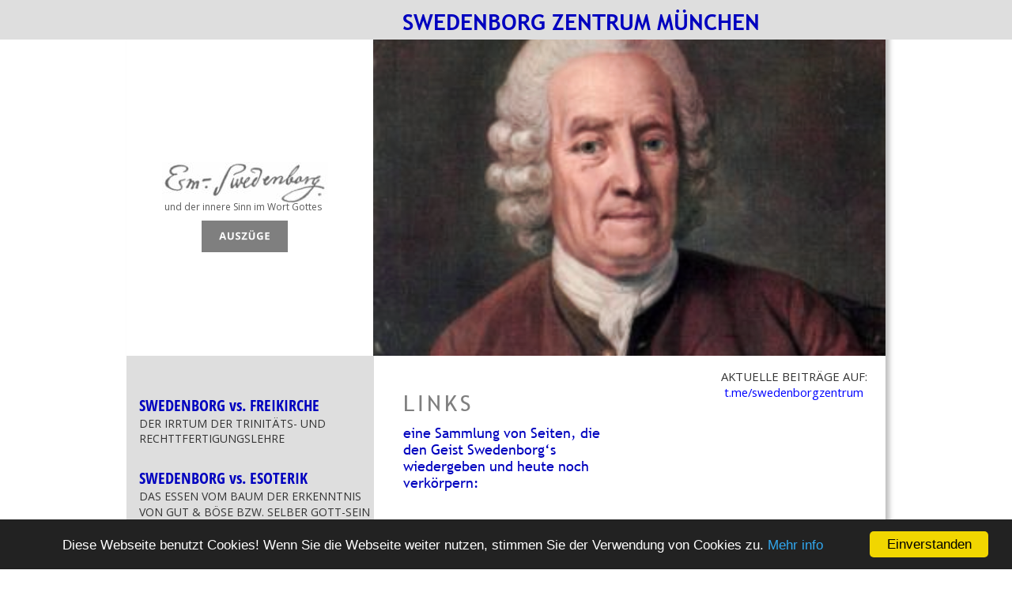

--- FILE ---
content_type: text/html
request_url: http://emanuel-swedenborg.de/linkseite.htm
body_size: 8428
content:
<!DOCTYPE html>
<html lang="de">
<head>
 <meta http-equiv="X-UA-Compatible" content="IE=EDGE"/>
 <meta charset="utf-8"/>
 <meta name="Generator" content="Xara HTML filter v.9.1.0.41"/>
 <meta name="XAR Files" content="index_htm_files/xr_files.txt"/>
 <title>Links</title>
 <meta name="viewport" content="width=device-width, initial-scale=1" />
 <meta name="keywords" content="jesus christus, bibel, auslegung der schrift, widerkunft jesu christi, "/>
 <meta name="description" content="einer der wichtigsten Webseiten des Christentums?"/>
 <link rel="stylesheet" href="index_htm_files/xr_fonts.css"/>
 <script><!--
 if(navigator.userAgent.indexOf('MSIE')!=-1 || navigator.userAgent.indexOf('Trident')!=-1){ document.write('<link rel="stylesheet" href="index_htm_files/xr_fontsie.css"/>');}
 --></script>
 <script>document.documentElement.className="xr_bgh8";</script>
 <link rel="stylesheet" href="index_htm_files/xr_main.css"/>
 <link rel="stylesheet" href="index_htm_files/custom_styles.css"/>
 <link rel="stylesheet" href="index_htm_files/xr_text.css"/>
 <script src="index_htm_files/roe.js"></script>
 <script src="index_htm_files/prs4.js"></script>
 <link rel="stylesheet" href="index_htm_files/xr_all.css" id="xr_mvcss"/>
 <!--[if lt IE 9]><link rel="stylesheet" href="index_htm_files/xr_ie.css"/><![endif]-->
 <script> var xr_multivar=1;xr_ios_ini2();</script>
 <script src="index_htm_files/jquery.js"></script>
 <link rel="stylesheet" href="index_htm_files/ani.css"/>
 <style>
  @media screen and (min-width: 740px) {#xr_xr {top:0px;}}
  @media screen and (max-width: 739px) {#xr_xr {top:0px;}}
 </style>
 <!-- Begin Cookie Consent plugin by Silktide - http://silktide.com/cookieconsent -->
<script type="text/javascript">
    window.cookieconsent_options = {"message":"Diese Webseite benutzt Cookies! Wenn Sie die Webseite weiter nutzen, stimmen Sie der Verwendung von Cookies zu. ","dismiss":"Einverstanden","learnMore":"Mehr info","link":"https://emanuel-swedenborg.de/datenschutz.htm","theme":"dark-bottom"};
</script>
 
<script type="text/javascript" src="//cdnjs.cloudflare.com/ajax/libs/cookieconsent2/1.0.10/cookieconsent.min.js"></script>
<!-- End Cookie Consent plugin -->
</head>
<body class="xr_bgb8">
<div class="xr_ap" id="xr_xrii"  style="width: 100%; height: 100%; min-width: 960px; min-height: 2983px; top:0%; left:0%; overflow:hidden;">
<div class="xr_ap" id="xr_bph" style="width: 100%; height: 100%; left: 0px; top: 0px; overflow: hidden;">
<div class="xr_ar xr_mvp_10 xr_mvpo " style="width: 100%; height: 100%;">
<div class="xr_pbd">
</div>
</div>
</div>
<div class="xr_strb  xr_mvp_9 " style="top: 0px; left: 0px; width: 100%; min-width: 960px; position: absolute;">
 <span class="xr_ar" style=" left: 0px; width: 100%; height: 205px; top: 2776px; position: absolute; background-color: #DEDEDE;"></span>
</div>
<div class="xr_strb  xr_mvp_10  xr_mvpo " style="top: 0px; left: 0px; width: 100%; min-width: 520px; position: absolute;">
 <span class="xr_ar" style=" left: 0px; width: 100%; height: 150px; top: 352px; position: absolute; background:url('index_htm_files/1099.png') center center no-repeat; background-size: cover;"></span>
</div>
<div class="xr_strb  xr_mvp_10  xr_mvpo " style="top: 0px; left: 0px; width: 100%; min-width: 520px; position: absolute;">
 <span class="xr_ar" style=" left: 0px; width: 100%; height: 200px; top: 4406px; position: absolute; background-color: #DEDEDE;"></span>
</div>
<!--[if gte IE 9]><!-->
<div id="xr_xr" class="xr_noc" style="position:relative; text-align:left; margin:0 auto;" onmousedown="xr_mm(event);">
<!--<![endif]-->
<!--[if lt IE 9]>
<div class="xr_ap" id="xr_xr" style="width: 960px; height: 2983px; left:50%; margin-left: -480px; text-align: left; top:0px;">
<![endif]-->
 <script>var xr_xr=document.getElementById("xr_xr");xr_rxc();</script>
<div id="xr_td" class="xr_td">
<div id="xr_mvp_9" class="xr_mvp_9 xr_bgn_8_-768_3719" style="position:absolute; width:960px; height:2983px;">
<div class="xr_ap xr_pp">
 <!--[if lt IE 9]>
 <img class="xr_ap" src="index_htm_files/1025.png" alt="" title="" style="left:-2px;top:-2px;width:974px;height:2997px;"/>
 <![endif]-->
 <!--[if gte IE 9]><!-->
 <span class="xr_ar" style="left:0px;top:0px;width:960px;height:2983px; box-shadow: 5px 5px 6px rgba(0,0,0,0.25); background-color: #FFFFFF;"></span>
 <!--<![endif]-->
 <span class="xr_ar" style="left:0px;top:0px;width:960px;height:2983px; background-color: #FFFFFF;"></span>
</div>
<div id="xr_xrc9" class="xr_ap xr_xri_ xr_xrc" style="width: 960px; height: 2983px; overflow:hidden;">
 <div class="xr_txt xr_s0" style="position: absolute; left:350px; top:517px; width:248px; height:10px;">
  <h1 class="xr_tl Heading_1 xr_s1" style="top: -26.29px;margin:0;">LINKS</h1>
  <h2 class="xr_tl Heading_2 xr_s2" style="top: 19.47px;margin:0;">eine Sammlung von Seiten, die </h2>
  <h2 class="xr_tl Heading_2 xr_s2" style="top: 40.37px;margin:0;">den Geist Swedenborg‘s </h2>
  <h2 class="xr_tl Heading_2 xr_s2" style="top: 61.27px;margin:0;">wiedergeben und heute noch </h2>
  <h2 class="xr_tl Heading_2 xr_s2" style="top: 82.17px;margin:0;">verkörpern:</h2>
 </div>
<div class="xr_group">
</div>
 <div class="xr_txt xr_s0" style="position: absolute; left:350px; top:683px; width:586px; height:10px;">
  <span class="xr_tl Normal_text Panel_text xr_s3" style="top: -17.1px;">Jonathan Rose Bibel Studium.</span>
  <span class="xr_tl Normal_text Panel_text xr_s3" style="top: 10.13px;">Es geht nur bis 2018. Ich hab ihn angefragt, warum er nicht mehr weiter </span>
  <span class="xr_tl Normal_text Panel_text xr_s3" style="top: 37.37px;">macht. Er hat mir geschrieben, dass er sich seit 2018 zurück gezogen hat, um </span>
  <span class="xr_tl Normal_text Panel_text xr_s3" style="top: 64.61px;">das gesamte Werk “Himmlische Geheimnisse” in modernes englisch zu </span>
  <span class="xr_tl Normal_text Panel_text xr_s3" style="top: 91.84px;">übersetzen... wenn er damit fertig ist, wird er das Bibelstudium wieder weiter </span>
  <span class="xr_tl Normal_text Panel_text xr_s3" style="top: 119.08px;">führen. Hier der link:</span>
  <span class="xr_tl Normal_text Panel_text xr_s12" style="top: 146.31px;"><a href="https://www.spiritandlifebiblestudy.com/index.html" target="_self" onclick="return(xr_nn());" onmousemove="xr_mo(this,48)" >https://www.spiritandlifebiblestudy.com/index.html</a></span>
  <span class="xr_tl Normal_text Panel_text xr_s3" style="top: 193.98px;">Dann der link zu Curtis Child mit seiner super “Ofthelefteye” Seite, in welcher </span>
  <span class="xr_tl Normal_text Panel_text xr_s3" style="top: 221.21px;">er die originalen Schriften Swedenborgs vorliest und erklärt:</span>
  <span class="xr_tl Normal_text Panel_text xr_s12" style="top: 248.45px;"><a href="https://www.youtube.com/user/offTheLeftEye/videos" target="_self" onclick="return(xr_nn());" onmousemove="xr_mo(this,48)" >https://www.youtube.com/user/offTheLeftEye/videos</a></span>
  <span class="xr_tl Normal_text Panel_text xr_s3" style="top: 296.11px;">Dann der Link direkt zur Swedenborg Foundation:</span>
  <span class="xr_tl Normal_text Panel_text xr_s12" style="top: 323.35px;"><a href="https://swedenborg.com/" target="_self" onclick="return(xr_nn());" onmousemove="xr_mo(this,48)" >https://swedenborg.com/</a></span>
  <span class="xr_tl Normal_text Panel_text xr_s3" style="top: 371.01px;">Dann noch der Link zur Swedenborg Scientific Association, eine Organisation, </span>
  <span class="xr_tl Normal_text Panel_text xr_s3" style="top: 398.24px;">die es sich zur Aufgabe gemacht hat, ähnlich wie ein Verlag, das gesamte </span>
  <span class="xr_tl Normal_text Panel_text xr_s3" style="top: 425.48px;">Schriftwerk Swedenborgs zu erhalten, in sämtliche Sprachen zu übersetzen </span>
  <span class="xr_tl Normal_text Panel_text xr_s3" style="top: 452.71px;">und verfügbar zu machen und außerdem auch Werke zu veröffentlichen, die </span>
  <span class="xr_tl Normal_text Panel_text xr_s3" style="top: 479.95px;">sich auf Swedenborg beziehen...</span>
  <span class="xr_tl Normal_text Panel_text xr_s12" style="top: 507.19px;"><a href="http://swedenborg-philosophy.org/" target="_self" onclick="return(xr_nn());" onmousemove="xr_mo(this,48)" >http://swedenborg-philosophy.org/</a></span>
  <span class="xr_tl Normal_text Panel_text xr_s3" style="top: 554.85px;">Ebenso wäre auch dieser link nicht zu vergessen zu der BKV. Da sich leider </span>
  <span class="xr_tl Normal_text Panel_text xr_s3" style="top: 582.08px;">auch heute</span>
  <span class="xr_tl Normal_text Panel_text xr_s3" style="top: 609.32px;">noch viele Christen nicht die Mühe machen sich selber ein Bild über das </span>
  <span class="xr_tl Normal_text Panel_text xr_s3" style="top: 636.56px;">ursprüngliche</span>
  <span class="xr_tl Normal_text Panel_text xr_s3" style="top: 663.79px;">Christentum zu machen. </span>
  <span class="xr_tl Normal_text Panel_text xr_s12" style="top: 691.03px;"><a href="http://www.unifr.ch/bkv/awerk.php" target="_self" onclick="return(xr_nn());" onmousemove="xr_mo(this,48)" >http://www.unifr.ch/bkv/awerk.php</a></span>
  <span class="xr_tl Normal_text Panel_text xr_s3" style="top: 738.69px;">Und als Einstieg, in das Verständnis von Urchristentum und Swedenborg, noch </span>
  <span class="xr_tl Normal_text Panel_text xr_s3" style="top: 765.93px;">zu erwähnen:</span>
  <span class="xr_tl Normal_text Panel_text xr_s12" style="top: 793.16px;"><a href="http://www.dreieinheit.de" target="_self" onclick="return(xr_nn());" onmousemove="xr_mo(this,48)" >http://www.dreieinheit.de</a></span>
  <span class="xr_tl Normal_text Panel_text xr_s3" style="top: 840.82px;"><span id="Werke:32Swedenborgs"><a href="dialogmittheodor.htm" onclick="return(xr_nn());" onmousemove="xr_mo(this,48)" >Hier  </a></span><span>eine kleine Geschichte in Romanform, welche das urchristliche </span></span>
  <span class="xr_tl Normal_text Panel_text xr_s3" style="top: 868.06px;"><span>Verständnis</span></span>
  <span class="xr_tl Normal_text Panel_text xr_s3" style="top: 895.29px;"><span>Swedenborgs veranschaulichen kann.</span></span>
  <span class="xr_tl Normal_text Panel_text xr_s3" style="top: 949.77px;"><span>In diesem Kontext steht auch die Seite: </span><span><a href="http://www.lebenslebendig.de/" target="_self" onclick="return(xr_nn());" onmousemove="xr_mo(this,48)" >www.lebenslebendig.de</a></span></span>
  <h1 class="xr_tl Heading_1 xr_s25" style="top: 1050.2px;margin:0;"><span class="Heading_1 xr_s26" style="">WERKE SWEDENBORGS</span></h1>
  <h2 class="xr_tl Heading_2 xr_s3" style="top: 1122.1px;margin:0;">alle Werke Swedeborgs sind inzwischen Online und KOSTENLOS</h2>
  <h2 class="xr_tl Heading_2 xr_s27" style="top: 1143.89px;margin:0;"><span class="Heading_2 xr_s3" style="">abrufbar. Hier der Link:</span></h2>
  <h2 class="xr_tl Heading_2 xr_s21" style="top: 1184.74px;margin:0;"><span class="Heading_2 xr_s14" style=""><a href="https://www.wlb-stuttgart.de/referate/theologie/swedvotx.html" onclick="return(xr_nn());" onmousemove="xr_mo(this,48)" >https://www.wlb-stuttgart.de/referate/theologie/swedvotx.html</a></span></h2>
  <span class="xr_tl Normal_text Panel_text xr_s3" style="top: 1242.64px;">natürlich gibt es die Werke Swedenborgs auch im Buchhandel:</span>
  <span class="xr_tl Normal_text Panel_text xr_s12" style="top: 1293.7px;"><a href="https://swedenborg-verlag.ch/produkt-kategorie/werke-von-swedenborg/" onclick="return(xr_nn());" onmousemove="xr_mo(this,48)" >https://swedenborg-verlag.ch/produkt-kategorie/werke-von-swedenborg/</a></span>
  <h1 class="xr_tl Heading_1 xr_s25" style="top: 1385.62px;margin:0;"><span id="Hilfe:32beim:32Verst:195:164ndnis:32Swedenborgs" class="Heading_1 xr_s26" style="">HILFE BEIM VERSTÄNDNIS SWEDENBORGS</span></h1>
  <span class="xr_tl Normal_text Panel_text xr_s4" style="top: 1448.4px;">Bitte kontaktieren Sie mich gerne wenn Sie Hilfe suchen beim </span>
  <span class="xr_tl Normal_text Panel_text xr_s4" style="top: 1475.63px;">Verständnis der Werke Swedenborgs.   <a href="&#109;&#97;&#105;&#108;&#116;&#111;&#58;&#107;&#111;&#110;&#116;&#97;&#107;&#116;&#64;&#101;&#109;&#97;&#110;&#117;&#101;&#108;&#45;&#115;&#119;&#101;&#100;&#101;&#110;&#98;&#111;&#114;&#103;&#46;&#100;&#101;" onclick="return(xr_nn());" onmousemove="xr_mo(this,48)" >Hier klicken</a>.</span>
  <span class="xr_tl Normal_text Panel_text xr_s3" style="top: 1530.11px;">Es ist heutzutage nicht nur "die Höhe des Gedankenfluges, die uns zu schaffen </span>
  <span class="xr_tl Normal_text Panel_text xr_s3" style="top: 1557.34px;">macht, sondern die erstaunlich stark verbreitete Vereinnahmung und </span>
  <span class="xr_tl Normal_text Panel_text xr_s3" style="top: 1584.58px;">Verdrehung Swedenborgs durch andere religiöse Richtungen und Meinungen. </span>
  <span class="xr_tl Normal_text Panel_text xr_s3" style="top: 1611.81px;">Besonders die <a href="lorbergnosis.htm" onclick="return(xr_nn());" onmousemove="xr_mo(this,48)" >hier </a>genannte Gnosis.</span>
  <span class="xr_tl Normal_text Panel_text xr_s3" style="top: 1666.29px;">Aber auch viele andere esoterische Richtungen und insbesondere auch die </span>
  <span class="xr_tl Normal_text Panel_text xr_s3" style="top: 1693.52px;">christlichen Kirchen von denen sich heutzutage viele nur ÜBER Swedenborg </span>
  <span class="xr_tl Normal_text Panel_text xr_s3" style="top: 1720.76px;">informieren anstatt sich selber eine Meinung zu bilden.</span>
  <span class="xr_tl Normal_text Panel_text xr_s3" style="top: 1747.99px;">Da Swedenborg von Theologie und Kirchen über Jahrhunderte verleumdet </span>
  <span class="xr_tl Normal_text Panel_text xr_s3" style="top: 1775.23px;">und verfolgt wurde sind hier bis zum heutigen Tag abstruse Anschauungen </span>
  <span class="xr_tl Normal_text Panel_text xr_s3" style="top: 1802.47px;">verbreitet.</span>
  <span class="xr_tl Normal_text Panel_text xr_s3" style="top: 1829.7px;">Swedenborg ist urchristlich und zutiefst biblisch! Das kann jeder sehen, der </span>
  <span class="xr_tl Normal_text Panel_text xr_s3" style="top: 1856.94px;">sich ernsthaft mit dieser wichtigen Botschaft unsere Zeit der Wiederkunft JESU </span>
  <span class="xr_tl Normal_text Panel_text xr_s3" style="top: 1884.17px;">auseinandersetzt.</span>
 </div>
<div class="xr_group">
</div>
<div class="xr_group">
 <div class="xr_txt Heading_3 xr_s6" style="position: absolute; left:367px; top:2808px; width:290px; height:10px;">
  <h3 class="xr_tl Heading_3 xr_s6" style="top: -14.96px;margin:0;"><a href="http://www.dreieinheit.de" onclick="return(xr_nn());" onmousemove="xr_mo(this,48)" ><span class="Heading_3 xr_s6" style="">SWEDENBORG vs. FREIKIRCHE</span></a></h3>
  <h3 class="xr_tl Heading_3 xr_s6" style="top: 11.1px;margin:0;"><a href="https://lebenslebendig.wordpress.com/" onclick="return(xr_nn());" onmousemove="xr_mo(this,48)" ><span class="Heading_3 xr_s6" style="">SWEDENBORG vs. ESOTERIK</span></a></h3>
  <h3 class="xr_tl Heading_3 xr_s6" style="top: 37.16px;margin:0;"><a href="servet.htm" onclick="return(xr_nn());" onmousemove="xr_mo(this,48)" ><span class="Heading_3 xr_s6" style="">URCHRISTENTUM - SERVET - SWEDENBORG</span></a></h3>
  <h3 class="xr_tl Heading_3 xr_s6" style="top: 63.23px;margin:0;"><a href="franck.htm" onclick="return(xr_nn());" onmousemove="xr_mo(this,48)" ><span class="Heading_3 xr_s6" style="">URCHRISTENTUM - FRANCK - SWEDENBORG </span></a></h3>
  <h3 class="xr_tl Heading_3 xr_s6" style="top: 89.29px;margin:0;"><a href="lorbergnosis.htm" onclick="return(xr_nn());" onmousemove="xr_mo(this,48)" ><span class="Heading_3 xr_s6" style="">SWEDENBORG vs. GNOSIS</span></a></h3>
  <h3 class="xr_tl Heading_3 xr_s6" style="top: 115.36px;margin:0;"><a href="https://www.wlb-stuttgart.de/referate/theologie/swedvotx.html" onclick="return(xr_nn());" onmousemove="xr_mo(this,48)" ><span class="Heading_3 xr_s6" style="">SWEDENBORG WERKE</span></a></h3>
  <h3 class="xr_tl Heading_3 xr_s6" style="top: 141.42px;margin:0;"><a href="javascript:;" onclick="return(xr_nn());" onmousemove="xr_mo(this,48)" ><span class="Heading_3 xr_s6" style="">LINKS</span></a></h3>
 </div>
</div>
<div class="xr_group">
 <div class="xr_txt Normal_text Panel_text xr_s7" style="position: absolute; left:803px; top:2966px; width:144px; height:10px;">
  <span class="xr_tl Normal_text Panel_text xr_s7" style="top: -12.83px;"><a href="impressum.htm" onclick="return(xr_nn());" onmousemove="xr_mo(this,48)" ><span class="Normal_text Panel_text xr_s7" style="">Impressum </span></a>| <a href="datenschutz.htm" onclick="return(xr_nn());" onmousemove="xr_mo(this,48)" ><span class="Normal_text Panel_text xr_s7" style="">Datenschutz</span></a></span>
 </div>
</div>
<div class="xr_group">
 <a href="index.htm" onclick="return(xr_nn());">
  <img class="xr_rn_ xr_ap" src="index_htm_files/547.jpg" alt="" title="" onmousemove="xr_mo(this,48,event)" style="left:32px;top:2797px;width:198px;height:49px;"/>
 </a>
</div>
 <a href="biographie.htm" onclick="return(xr_nn());">
  <img class="xr_rn_ xr_ap" src="index_htm_files/1026.png" alt="AUSFÜHRLICHERE BIOGRAPHIE SWEDENBORGS" title="" onmousemove="xr_mo(this,48,event)" style="left:613px;top:2626px;width:314px;height:22px;"/>
 </a>
<div class="xr_group">
 <div class="xr_txt Normal_text xr_s8" style="position: absolute; left:844px; top:482px; width:180px; height:10px;">
  <span class="xr_tc Normal_text xr_s8" style="left: -97.36px; top: -15.91px; width: 195px;"><a href="http://t.me/swedenborgzentrum" onclick="return(xr_nn());" onmousemove="xr_mo(this,48)" ><span class="Normal_text xr_s9" style="">AKTUELLE BEITRÄGE AUF:</span></a></span>
  <span class="xr_tc Normal_text xr_s10" style="left: -99.81px; top: 4.36px; width: 200px;"><a href="http://t.me/swedenborgzentrum" onclick="return(xr_nn());" onmousemove="xr_mo(this,48)" ><span class="Normal_text xr_s10" style="">t.me/swedenborgzentrum</span></a></span>
 </div>
</div>
<div class="xr_group">
 <span class="xr_ar" style="left:-3px;top:450px;width:316px;height:804px; background-color: #DEDEDE;"></span>
</div>
<div class="xr_group">
 <div class="xr_txt xr_s0" style="position: absolute; left:16px; top:520px; width:287px; height:10px;">
  <h3 class="xr_tl Heading_3 xr_s11" style="top: -21.38px;margin:0;"><a href="http://www.dreieinheit.de" onclick="return(xr_nn());" onmousemove="xr_mo(this,48)" >SWEDENBORG vs. FREIKIRCHE</a></h3>
  <h3 class="xr_tl Heading_3 xr_s12" style="top: 5.86px;margin:0;">DER IRRTUM DER TRINITÄTS- UND</h3>
  <span class="xr_tl Normal_text xr_s12" style="top: 24.92px;">RECHTTFERTIGUNGSLEHRE</span>
  <h3 class="xr_tl Heading_3 xr_s11" style="top: 71.22px;margin:0;"><a href="https://lebenslebendig.wordpress.com/2017/10/08/gott-sein-schoepfer-sein/" onclick="return(xr_nn());" onmousemove="xr_mo(this,48)" >SWEDENBORG vs. ESOTERIK</a></h3>
  <span class="xr_tl Normal_text xr_s12" style="top: 98.46px;">DAS ESSEN VOM BAUM DER ERKENNTNIS </span>
  <span class="xr_tl Normal_text xr_s12" style="top: 117.52px;">VON GUT &amp; BÖSE BZW. SELBER GOTT-SEIN </span>
  <span class="xr_tl Normal_text xr_s12" style="top: 136.59px;">WOLLEN</span>
  <h3 class="xr_tl Heading_3 xr_s11" style="top: 195.63px;margin:0;"><a href="servet.htm" onclick="return(xr_nn());" onmousemove="xr_mo(this,48)" >URCHRISTENTUM - SERVET -</a></h3>
  <h3 class="xr_tl Heading_3 xr_s11" style="top: 217.42px;margin:0;"><a href="servet.htm" onclick="return(xr_nn());" onmousemove="xr_mo(this,48)" >SWEDENBORG </a></h3>
  <span class="xr_tl Normal_text xr_s12" style="top: 243.48px;">GESTORBEN FÜR DIE WAHRHEIT ZUR ZEIT</span>
  <span class="xr_tl Normal_text xr_s12" style="top: 262.55px;">DER REFORMATIOEN: MICHAEL SERVET</span>
  <h3 class="xr_tl Heading_3 xr_s11" style="top: 321.59px;margin:0;"><a href="franck.htm" onclick="return(xr_nn());" onmousemove="xr_mo(this,48)" >URCHRISTENTUM - FRANCK -</a></h3>
  <h3 class="xr_tl Heading_3 xr_s11" style="top: 343.38px;margin:0;"><a href="franck.htm" onclick="return(xr_nn());" onmousemove="xr_mo(this,48)" >SWEDENBORG </a></h3>
  <span class="xr_tl Normal_text xr_s12" style="top: 369.45px;">DER BESONDERE MANN SEINER ZEIT, DER </span>
  <span class="xr_tl Normal_text xr_s12" style="top: 388.51px;">AN DAS URCHRISTENTUM ANKNÜPFTE: </span>
  <span class="xr_tl Normal_text xr_s12" style="top: 407.57px;">SEBASTIAN FRANK</span>
  <span class="xr_tl Normal_text xr_s11" style="top: 466.81px;"><a href="javascript:;" onclick="return(xr_nn());" onmousemove="xr_mo(this,48)" >LINKS </a></span>
  <span class="xr_tl Normal_text xr_s12" style="top: 494.05px;">EINE SAMMLUNG VON SEITEN, DIE DEN</span>
  <span class="xr_tl Normal_text xr_s12" style="top: 513.11px;">GEIST SWEDENBORGS WIEDERGEBEN</span>
  <span class="xr_tl Normal_text xr_s13" style="top: 551.24px;">----------------------------------------------------------------</span>
  <h3 class="xr_tl Heading_3 xr_s11" style="top: 583.92px;margin:0;"><a href="lorbergnosis.htm" onclick="return(xr_nn());" onmousemove="xr_mo(this,48)" >SWEDENBORG vs. LORBER</a></h3>
  <h3 class="xr_tl Heading_3 xr_s12" style="top: 611.16px;margin:0;">WIE DAS URCHRISTENTUM DURCH DIE</h3>
  <h3 class="xr_tl Heading_3 xr_s12" style="top: 630.22px;margin:0;">GNOSIS VERFÄLSCHT WURDE SO WIRD </h3>
  <h3 class="xr_tl Heading_3 xr_s12" style="top: 649.28px;margin:0;">IM DEUTSCHSPRACHIGEM RAUM</h3>
  <h3 class="xr_tl Heading_3 xr_s12" style="top: 668.35px;margin:0;">SWEDENBORG DURCH LORBER </h3>
  <h3 class="xr_tl Heading_3 xr_s12" style="top: 687.41px;margin:0;">VERFÄLSCHT</h3>
  <span class="xr_tl Normal_text xr_s14" style="top: 786.16px;"><a href="#xl_Hilfe:32beim:32Verst:195:164ndnis:32Swedenborgs" onclick="xr_tip(this);return(xr_nn());" onmousemove="xr_mo(this,48)" >SUCHEN SIE HILFE BEIM</a></span>
  <span class="xr_tl Normal_text xr_s14" style="top: 805.22px;"><a href="#xl_Hilfe:32beim:32Verst:195:164ndnis:32Swedenborgs" onclick="xr_tip(this);return(xr_nn());" onmousemove="xr_mo(this,48)" >VERSTÄNDNIS SWEDENBORGS ?</a></span>
 </div>
</div>
 <div class="xr_trigo_xr_ce9" style="position:absolute;left:45px;top:205px;width:210px;height:52px;z-index:-1;"></div>
 <div class="xr_ap xr_ac" id="xr_xpxr_61" style="left:0; top:0; visibility: hidden; display: none;">
 <a href="index.htm" onclick="return(xr_nn());">
  <img class="xr_ap" src="index_htm_files/280.jpg" alt="" title="" onmousemove="xr_mo(this,48,event)" style="left:45px;top:205px;width:210px;height:52px;"/>
 </a>
 </div>
 <div class="xr_txt Normal_text xr_s18" style="position: absolute; left:48px; top:266px; width:197px; height:10px;">
  <span class="xr_tl Normal_text xr_s18" style="top: -12.83px;">und der innere Sinn im Wort Gottes</span>
 </div>
 <a href="swedenborg%20auszuege.htm" onclick="return(xr_nn());">
  <img class="xr_rn_ xr_ap" src="index_htm_files/981.png" alt="AUSZÜGE" title="" onmousemove="xr_mo(this,48,event)" style="left:94px;top:279px;width:110px;height:40px;"/>
  <img class="xr_rn_ xr_ap xr_ro xr_ro0 xr_tt3" src="index_htm_files/982.png" alt="AUSZÜGE" title="" onmousemove="xr_mo(this,48)" style="left:94px;top:279px;width:110px;height:40px;"/>
 </a>
<div class="xr_group">
 <div class="xr_trigo_xr_ce10" style="position:absolute;left:310px;top:50px;width:650px;height:400px;z-index:-1;"></div>
 <div class="xr_trigo_xr_ce10" style="position:absolute;left:310px;top:50px;width:650px;height:400px;z-index:-1;"></div>
 <div class="xr_ap xr_ac" id="xr_xpxr_71" style="left:0; top:0; visibility: hidden; display: none;">
 <a href="index.htm" onclick="return(xr_nn());">
  <span class="xr_ar" onmousemove="xr_mo(this,48,event)" style="left:310px;top:50px;width:650px;height:400px; background:url('index_htm_files/1064.png') 0px 0px no-repeat;"></span>
 </a>
 </div>
</div>
 <div id="xr_xo48" class="xr_ap" style="left:0; top:0; width:960px; height:100px; visibility:hidden; z-index:3;">
 <a href="" onclick="return(false);" onmousedown="xr_ppir(this);">
 </a>
 </div>
 <div id="xr_xd48"></div>
</div>
</div>
<div id="xr_mvp_10" class="xr_mvp_10 xr_bgn_9_-768_5344 xr_mvpo" style="position:absolute; width:520px; height:4608px;">
<div class="xr_ap xr_pp">
 <!--[if lt IE 9]>
 <img class="xr_ap" src="index_htm_files/1027.png" alt="" title="" style="left:-2px;top:-2px;width:534px;height:4622px;"/>
 <![endif]-->
 <!--[if gte IE 9]><!-->
 <span class="xr_ar" style="left:0px;top:0px;width:520px;height:4608px; box-shadow: 5px 5px 6px rgba(0,0,0,0.25); background-color: #FFFFFF;"></span>
 <!--<![endif]-->
 <span class="xr_ar" style="left:0px;top:0px;width:520px;height:4608px; background-color: #FFFFFF;"></span>
</div>
<div id="xr_xrc10" class="xr_ap xr_xri_ xr_xrc" style="width: 520px; height: 4608px; overflow:hidden;">
<div class="xr_group">
</div>
<div class="xr_group">
</div>
 <div class="xr_txt xr_s0" style="position: absolute; left:212px; top:536px; width:248px; height:10px;">
  <h1 class="xr_tl Heading_1 xr_s1" style="top: -26.29px;margin:0;">LINKS</h1>
  <h2 class="xr_tl Heading_2 xr_s2" style="top: 19.47px;margin:0;">eine Sammlung von Seiten, die </h2>
  <h2 class="xr_tl Heading_2 xr_s2" style="top: 40.37px;margin:0;">den Geist Swedenborg‘s </h2>
  <h2 class="xr_tl Heading_2 xr_s2" style="top: 61.27px;margin:0;">wiedergeben und heute noch </h2>
  <h2 class="xr_tl Heading_2 xr_s2" style="top: 82.17px;margin:0;">verkörpern:</h2>
 </div>
 <div class="xr_txt xr_s0" style="position: absolute; left:211px; top:688px; width:252px; height:10px;">
  <span class="xr_tl Normal_text Panel_text xr_s3" style="top: -17.1px;">Jonathan Rose Bibel Studium.</span>
  <span class="xr_tl Normal_text Panel_text xr_s3" style="top: 10.13px;">Es geht nur bis 2018. Ich hab ihn </span>
  <span class="xr_tl Normal_text Panel_text xr_s3" style="top: 37.37px;">angefragt, warum er nicht mehr </span>
  <span class="xr_tl Normal_text Panel_text xr_s3" style="top: 64.61px;">weiter macht. Er hat mir </span>
  <span class="xr_tl Normal_text Panel_text xr_s3" style="top: 91.84px;">geschrieben, dass er sich seit </span>
  <span class="xr_tl Normal_text Panel_text xr_s3" style="top: 119.08px;">2018 zurück gezogen hat, um das </span>
  <span class="xr_tl Normal_text Panel_text xr_s3" style="top: 146.31px;">gesamte Werk “Himmlische </span>
  <span class="xr_tl Normal_text Panel_text xr_s3" style="top: 173.55px;">Geheimnisse” in modernes </span>
  <span class="xr_tl Normal_text Panel_text xr_s3" style="top: 200.79px;">englisch zu übersetzen... wenn er </span>
  <span class="xr_tl Normal_text Panel_text xr_s3" style="top: 228.02px;">damit fertig ist, wird er das </span>
  <span class="xr_tl Normal_text Panel_text xr_s3" style="top: 255.26px;">Bibelstudium wieder weiter </span>
  <span class="xr_tl Normal_text Panel_text xr_s3" style="top: 282.49px;">führen. Hier der link:</span>
  <span class="xr_tl Normal_text Panel_text xr_s12" style="top: 309.73px;"><a href="https://www.spiritandlifebiblestudy.com/index.html" target="_self" onclick="return(xr_nn());" onmousemove="xr_mo(this,54)" >https://www.spiritandlifebiblestudy.co</a></span>
  <span class="xr_tl Normal_text Panel_text xr_s12" style="top: 333.56px;"><a href="https://www.spiritandlifebiblestudy.com/index.html" target="_self" onclick="return(xr_nn());" onmousemove="xr_mo(this,54)" >m/index.html</a></span>
  <span class="xr_tl Normal_text Panel_text xr_s3" style="top: 381.22px;">Dann der link zu Curtis Child mit </span>
  <span class="xr_tl Normal_text Panel_text xr_s3" style="top: 408.46px;">seiner super “Ofthelefteye” Seite, </span>
  <span class="xr_tl Normal_text Panel_text xr_s3" style="top: 435.69px;">in welcher er die originalen </span>
  <span class="xr_tl Normal_text Panel_text xr_s3" style="top: 462.93px;">Schriften Swedenborgs vorliest </span>
  <span class="xr_tl Normal_text Panel_text xr_s3" style="top: 490.17px;">und erklärt:</span>
  <span class="xr_tl Normal_text Panel_text xr_s12" style="top: 517.4px;"><a href="https://www.youtube.com/user/offTheLeftEye/videos" target="_self" onclick="return(xr_nn());" onmousemove="xr_mo(this,54)" >https://www.youtube.com/user/offTh</a></span>
  <span class="xr_tl Normal_text Panel_text xr_s12" style="top: 541.23px;"><a href="https://www.youtube.com/user/offTheLeftEye/videos" target="_self" onclick="return(xr_nn());" onmousemove="xr_mo(this,54)" >eLeftEye/videos</a></span>
  <span class="xr_tl Normal_text Panel_text xr_s3" style="top: 588.89px;">Dann der Link direkt zur </span>
  <span class="xr_tl Normal_text Panel_text xr_s3" style="top: 616.13px;">Swedenborg Foundation:</span>
  <span class="xr_tl Normal_text Panel_text xr_s12" style="top: 643.37px;"><a href="https://swedenborg.com/" target="_self" onclick="return(xr_nn());" onmousemove="xr_mo(this,54)" >https://swedenborg.com/</a></span>
  <span class="xr_tl Normal_text Panel_text xr_s3" style="top: 691.03px;">Dann noch der Link zur </span>
  <span class="xr_tl Normal_text Panel_text xr_s3" style="top: 718.26px;">Swedenborg Scientific </span>
  <span class="xr_tl Normal_text Panel_text xr_s3" style="top: 745.5px;">Association, eine Organisation, </span>
  <span class="xr_tl Normal_text Panel_text xr_s3" style="top: 772.74px;">die es sich zur Aufgabe gemacht </span>
  <span class="xr_tl Normal_text Panel_text xr_s3" style="top: 799.97px;">hat, ähnlich wie ein Verlag, das </span>
  <span class="xr_tl Normal_text Panel_text xr_s3" style="top: 827.21px;">gesamte Schriftwerk </span>
  <span class="xr_tl Normal_text Panel_text xr_s3" style="top: 854.44px;">Swedenborgs zu erhalten, in </span>
  <span class="xr_tl Normal_text Panel_text xr_s3" style="top: 881.68px;">sämtliche Sprachen zu </span>
  <span class="xr_tl Normal_text Panel_text xr_s3" style="top: 908.92px;">übersetzen und verfügbar zu </span>
  <span class="xr_tl Normal_text Panel_text xr_s3" style="top: 936.15px;">machen und außerdem auch </span>
  <span class="xr_tl Normal_text Panel_text xr_s3" style="top: 963.39px;">Werke zu veröffentlichen, die sich </span>
  <span class="xr_tl Normal_text Panel_text xr_s3" style="top: 990.62px;">auf Swedenborg beziehen...</span>
  <span class="xr_tl Normal_text Panel_text xr_s12" style="top: 1017.86px;"><a href="http://swedenborg-philosophy.org/" target="_self" onclick="return(xr_nn());" onmousemove="xr_mo(this,54)" >http://swedenborg-philosophy.org/</a></span>
  <span class="xr_tl Normal_text Panel_text xr_s3" style="top: 1065.52px;">Ebenso wäre auch dieser link </span>
  <span class="xr_tl Normal_text Panel_text xr_s3" style="top: 1092.76px;">nicht zu vergessen zu der BKV. Da </span>
  <span class="xr_tl Normal_text Panel_text xr_s3" style="top: 1119.99px;">sich leider auch heute</span>
  <span class="xr_tl Normal_text Panel_text xr_s3" style="top: 1147.23px;">noch viele Christen nicht die </span>
  <span class="xr_tl Normal_text Panel_text xr_s3" style="top: 1174.47px;">Mühe machen sich selber ein Bild </span>
  <span class="xr_tl Normal_text Panel_text xr_s3" style="top: 1201.7px;">über das ursprüngliche</span>
  <span class="xr_tl Normal_text Panel_text xr_s3" style="top: 1228.94px;">Christentum zu machen. </span>
  <span class="xr_tl Normal_text Panel_text xr_s12" style="top: 1256.17px;"><a href="http://www.unifr.ch/bkv/awerk.php" target="_self" onclick="return(xr_nn());" onmousemove="xr_mo(this,54)" >http://www.unifr.ch/bkv/awerk.php</a></span>
  <span class="xr_tl Normal_text Panel_text xr_s3" style="top: 1303.83px;">Und als Einstieg, in das </span>
  <span class="xr_tl Normal_text Panel_text xr_s3" style="top: 1331.07px;">Verständnis von Urchristentum </span>
  <span class="xr_tl Normal_text Panel_text xr_s3" style="top: 1358.31px;">und Swedenborg, noch zu </span>
  <span class="xr_tl Normal_text Panel_text xr_s3" style="top: 1385.54px;">erwähnen:</span>
  <span class="xr_tl Normal_text Panel_text xr_s12" style="top: 1412.78px;"><a href="http://www.dreieinheit.de" target="_self" onclick="return(xr_nn());" onmousemove="xr_mo(this,54)" >http://www.dreieinheit.de</a></span>
  <span class="xr_tl Normal_text Panel_text xr_s3" style="top: 1460.44px;"><span id="Xxr_v10_Werke:32Swedenborgs"><a href="dialogmittheodor.htm" onclick="return(xr_nn());" onmousemove="xr_mo(this,54)" >Hier  </a></span><span>eine kleine Geschichte in </span></span>
  <span class="xr_tl Normal_text Panel_text xr_s3" style="top: 1487.68px;"><span>Romanform, welche das </span></span>
  <span class="xr_tl Normal_text Panel_text xr_s3" style="top: 1514.91px;"><span>urchristliche Verständnis</span></span>
  <span class="xr_tl Normal_text Panel_text xr_s3" style="top: 1542.15px;"><span>Swedenborgs veranschaulichen </span></span>
  <span class="xr_tl Normal_text Panel_text xr_s3" style="top: 1569.38px;"><span>kann.</span></span>
  <span class="xr_tl Normal_text Panel_text xr_s3" style="top: 1623.86px;"><span>In diesem Kontext steht auch die </span></span>
  <span class="xr_tl Normal_text Panel_text xr_s3" style="top: 1651.09px;"><span>Seite: </span><span><a href="http://www.lebenslebendig.de/" target="_self" onclick="return(xr_nn());" onmousemove="xr_mo(this,54)" >www.lebenslebendig.de</a></span></span>
  <h1 class="xr_tl Heading_1 xr_s26" style="top: 1751.52px;margin:0;"><span>WERKE </span></h1>
  <h1 class="xr_tl Heading_1 xr_s25" style="top: 1782.17px;margin:0;"><span class="Heading_1 xr_s26" style="">SWEDENBORGS</span></h1>
  <h2 class="xr_tl Heading_2 xr_s3" style="top: 1854.08px;margin:0;">alle Werke Swedeborgs sind </h2>
  <h2 class="xr_tl Heading_2 xr_s3" style="top: 1875.87px;margin:0;">inzwischen Online und </h2>
  <h2 class="xr_tl Heading_2 xr_s3" style="top: 1897.66px;margin:0;">KOSTENLOS</h2>
  <h2 class="xr_tl Heading_2 xr_s27" style="top: 1919.44px;margin:0;"><span class="Heading_2 xr_s3" style="">abrufbar. Hier der Link:</span></h2>
  <h2 class="xr_tl Heading_2 xr_s14" style="top: 1960.3px;margin:0;"><a href="https://www.wlb-stuttgart.de/referate/theologie/swedvotx.html" onclick="return(xr_nn());" onmousemove="xr_mo(this,54)" >https://www.wlb-</a></h2>
  <h2 class="xr_tl Heading_2 xr_s14" style="top: 1979.36px;margin:0;"><a href="https://www.wlb-stuttgart.de/referate/theologie/swedvotx.html" onclick="return(xr_nn());" onmousemove="xr_mo(this,54)" >stuttgart.de/referate/theologie/swedv</a></h2>
  <h2 class="xr_tl Heading_2 xr_s21" style="top: 1998.42px;margin:0;"><span class="Heading_2 xr_s14" style=""><a href="https://www.wlb-stuttgart.de/referate/theologie/swedvotx.html" onclick="return(xr_nn());" onmousemove="xr_mo(this,54)" >otx.html</a></span></h2>
  <span class="xr_tl Normal_text Panel_text xr_s3" style="top: 2056.32px;">natürlich gibt es die Werke </span>
  <span class="xr_tl Normal_text Panel_text xr_s3" style="top: 2083.55px;">Swedenborgs auch im </span>
  <span class="xr_tl Normal_text Panel_text xr_s3" style="top: 2110.79px;">Buchhandel:</span>
  <span class="xr_tl Normal_text Panel_text xr_s12" style="top: 2161.86px;"><a href="https://swedenborg-verlag.ch/produkt-kategorie/werke-von-swedenborg/" onclick="return(xr_nn());" onmousemove="xr_mo(this,54)" >https://swedenborg-</a></span>
  <span class="xr_tl Normal_text Panel_text xr_s12" style="top: 2185.69px;"><a href="https://swedenborg-verlag.ch/produkt-kategorie/werke-von-swedenborg/" onclick="return(xr_nn());" onmousemove="xr_mo(this,54)" >verlag.ch/produkt-kategorie/werke-</a></span>
  <span class="xr_tl Normal_text Panel_text xr_s12" style="top: 2209.52px;"><a href="https://swedenborg-verlag.ch/produkt-kategorie/werke-von-swedenborg/" onclick="return(xr_nn());" onmousemove="xr_mo(this,54)" >von-swedenborg/</a></span>
  <h1 class="xr_tl Heading_1 xr_s26" style="top: 2301.43px;margin:0;"><span id="Xxr_v10_Hilfe:32beim:32Verst:195:164ndnis:32Swedenborgs">HILFE BEIM </span></h1>
  <h1 class="xr_tl Heading_1 xr_s26" style="top: 2332.09px;margin:0;"><span>VERSTÄNDNIS </span></h1>
  <h1 class="xr_tl Heading_1 xr_s25" style="top: 2362.74px;margin:0;"><span class="Heading_1 xr_s26" style="">SWEDENBORGS</span></h1>
  <span class="xr_tl Normal_text Panel_text xr_s4" style="top: 2425.52px;">Bitte kontaktieren Sie mich </span>
  <span class="xr_tl Normal_text Panel_text xr_s4" style="top: 2452.75px;">gerne wenn Sie Hilfe suchen </span>
  <span class="xr_tl Normal_text Panel_text xr_s4" style="top: 2479.99px;">beim Verständnis der Werke </span>
  <span class="xr_tl Normal_text Panel_text xr_s4" style="top: 2507.22px;">Swedenborgs.   <a href="&#109;&#97;&#105;&#108;&#116;&#111;&#58;&#107;&#111;&#110;&#116;&#97;&#107;&#116;&#64;&#101;&#109;&#97;&#110;&#117;&#101;&#108;&#45;&#115;&#119;&#101;&#100;&#101;&#110;&#98;&#111;&#114;&#103;&#46;&#100;&#101;" onclick="return(xr_nn());" onmousemove="xr_mo(this,54)" >Hier klicken</a>.</span>
  <span class="xr_tl Normal_text Panel_text xr_s3" style="top: 2561.7px;">Es ist heutzutage nicht nur "die </span>
  <span class="xr_tl Normal_text Panel_text xr_s3" style="top: 2588.93px;">Höhe des Gedankenfluges, die </span>
  <span class="xr_tl Normal_text Panel_text xr_s3" style="top: 2616.17px;">uns zu schaffen macht, sondern </span>
  <span class="xr_tl Normal_text Panel_text xr_s3" style="top: 2643.4px;">die erstaunlich stark verbreitete </span>
  <span class="xr_tl Normal_text Panel_text xr_s3" style="top: 2670.64px;">Vereinnahmung und Verdrehung </span>
  <span class="xr_tl Normal_text Panel_text xr_s3" style="top: 2697.88px;">Swedenborgs durch andere </span>
  <span class="xr_tl Normal_text Panel_text xr_s3" style="top: 2725.11px;">religiöse Richtungen und </span>
  <span class="xr_tl Normal_text Panel_text xr_s3" style="top: 2752.35px;">Meinungen. Besonders die <a href="lorbergnosis.htm" onclick="return(xr_nn());" onmousemove="xr_mo(this,54)" >hier </a></span>
  <span class="xr_tl Normal_text Panel_text xr_s3" style="top: 2779.58px;">genannte Gnosis.</span>
  <span class="xr_tl Normal_text Panel_text xr_s3" style="top: 2834.06px;">Aber auch viele andere </span>
  <span class="xr_tl Normal_text Panel_text xr_s3" style="top: 2861.29px;">esoterische Richtungen und </span>
  <span class="xr_tl Normal_text Panel_text xr_s3" style="top: 2888.53px;">insbesondere auch die </span>
  <span class="xr_tl Normal_text Panel_text xr_s3" style="top: 2915.76px;">christlichen Kirchen von denen </span>
  <span class="xr_tl Normal_text Panel_text xr_s3" style="top: 2943px;">sich heutzutage viele nur ÜBER </span>
  <span class="xr_tl Normal_text Panel_text xr_s3" style="top: 2970.24px;">Swedenborg informieren anstatt </span>
  <span class="xr_tl Normal_text Panel_text xr_s3" style="top: 2997.47px;">sich selber eine Meinung zu </span>
  <span class="xr_tl Normal_text Panel_text xr_s3" style="top: 3024.71px;">bilden.</span>
  <span class="xr_tl Normal_text Panel_text xr_s3" style="top: 3051.94px;">Da Swedenborg von Theologie </span>
  <span class="xr_tl Normal_text Panel_text xr_s3" style="top: 3079.18px;">und Kirchen über Jahrhunderte </span>
  <span class="xr_tl Normal_text Panel_text xr_s3" style="top: 3106.42px;">verleumdet und verfolgt wurde </span>
  <span class="xr_tl Normal_text Panel_text xr_s3" style="top: 3133.65px;">sind hier bis zum heutigen Tag </span>
  <span class="xr_tl Normal_text Panel_text xr_s3" style="top: 3160.89px;">abstruse Anschauungen </span>
  <span class="xr_tl Normal_text Panel_text xr_s3" style="top: 3188.12px;">verbreitet.</span>
  <span class="xr_tl Normal_text Panel_text xr_s3" style="top: 3215.36px;">Swedenborg ist urchristlich und </span>
  <span class="xr_tl Normal_text Panel_text xr_s3" style="top: 3242.6px;">zutiefst biblisch! Das kann jeder </span>
  <span class="xr_tl Normal_text Panel_text xr_s3" style="top: 3269.83px;">sehen, der sich ernsthaft mit </span>
  <span class="xr_tl Normal_text Panel_text xr_s3" style="top: 3297.07px;">dieser wichtigen Botschaft </span>
  <span class="xr_tl Normal_text Panel_text xr_s3" style="top: 3324.3px;">unsere Zeit der Wiederkunft JESU </span>
  <span class="xr_tl Normal_text Panel_text xr_s3" style="top: 3351.54px;">auseinandersetzt.</span>
 </div>
<div class="xr_group">
</div>
<div class="xr_group">
 <div class="xr_txt Heading_3 xr_s6" style="position: absolute; left:20px; top:4437px; width:290px; height:10px;">
  <h3 class="xr_tl Heading_3 xr_s6" style="top: -14.96px;margin:0;"><a href="http://www.dreieinheit.de" onclick="return(xr_nn());" onmousemove="xr_mo(this,54)" ><span class="Heading_3 xr_s6" style="">SWEDENBORG vs. FREIKIRCHE</span></a></h3>
  <h3 class="xr_tl Heading_3 xr_s6" style="top: 11.1px;margin:0;"><a href="https://lebenslebendig.wordpress.com/" onclick="return(xr_nn());" onmousemove="xr_mo(this,54)" ><span class="Heading_3 xr_s6" style="">SWEDENBORG vs. ESOTERIK</span></a></h3>
  <h3 class="xr_tl Heading_3 xr_s6" style="top: 37.16px;margin:0;"><a href="servet.htm" onclick="return(xr_nn());" onmousemove="xr_mo(this,54)" ><span class="Heading_3 xr_s6" style="">URCHRISTENTUM - SERVET - SWEDENBORG</span></a></h3>
  <h3 class="xr_tl Heading_3 xr_s6" style="top: 63.23px;margin:0;"><a href="franck.htm" onclick="return(xr_nn());" onmousemove="xr_mo(this,54)" ><span class="Heading_3 xr_s6" style="">URCHRISTENTUM - FRANCK - SWEDENBORG </span></a></h3>
  <h3 class="xr_tl Heading_3 xr_s6" style="top: 89.29px;margin:0;"><a href="lorbergnosis.htm" onclick="return(xr_nn());" onmousemove="xr_mo(this,54)" ><span class="Heading_3 xr_s6" style="">SWEDENBORG vs. GNOSIS</span></a></h3>
  <h3 class="xr_tl Heading_3 xr_s6" style="top: 115.36px;margin:0;"><a href="https://www.wlb-stuttgart.de/referate/theologie/swedvotx.html" onclick="return(xr_nn());" onmousemove="xr_mo(this,54)" ><span class="Heading_3 xr_s6" style="">SWEDENBORG WERKE</span></a></h3>
  <h3 class="xr_tl Heading_3 xr_s6" style="top: 141.42px;margin:0;"><a href="javascript:;" onclick="return(xr_nn());" onmousemove="xr_mo(this,54)" ><span class="Heading_3 xr_s6" style="">LINKS</span></a></h3>
 </div>
</div>
<div class="xr_group">
 <div class="xr_txt Normal_text Panel_text xr_s7" style="position: absolute; left:318px; top:4591px; width:144px; height:10px;">
  <span class="xr_tl Normal_text Panel_text xr_s7" style="top: -12.83px;"><a href="impressum.htm" onclick="return(xr_nn());" onmousemove="xr_mo(this,54)" ><span class="Normal_text Panel_text xr_s7" style="">Impressum </span></a>| <a href="datenschutz.htm" onclick="return(xr_nn());" onmousemove="xr_mo(this,54)" ><span class="Normal_text Panel_text xr_s7" style="">Datenschutz</span></a></span>
 </div>
</div>
 <div class="xr_txt Normal_text xr_s28" style="position: absolute; left:465px; top:318px; width:218px; height:10px;">
  <span class="xr_tr Normal_text xr_s28" style="left: -242.04px; top: -12.03px; width: 242px;"><a href="http://t.me/swedenborgzentrum" onclick="return(xr_nn());" onmousemove="xr_mo(this,54)" ><span class="Normal_text xr_s28" style="">BESUCHEN SIE UNS AUCH AUF TELEGRAM</span></a></span>
  <span class="xr_tr Normal_text xr_s28" style="left: -150.98px; top: 3.3px; width: 151px;"><a href="http://t.me/swedenborgzentrum" onclick="return(xr_nn());" onmousemove="xr_mo(this,54)" ><span class="Normal_text xr_s28" style="">t.me/swedenborgzentrum</span></a></span>
 </div>
<div class="xr_group">
 <span class="xr_ar" style="left:1px;top:515px;width:189px;height:1030px; background-color: #DEDEDE;"></span>
</div>
<div class="xr_group">
 <a href="http://t.me/swedenborgzentrum" onclick="return(xr_nn());">
  <span class="xr_ar" onmousemove="xr_mo(this,54,event)" style="left:0px;top:54px;width:519px;height:289px; background:url('index_htm_files/1068.png') 0px 0px no-repeat;"></span>
 </a>
</div>
<div class="xr_group">
 <a href="http://t.me/swedenborgzentrum" onclick="return(xr_nn());">
  <img class="xr_ap" src="index_htm_files/1101.jpg" alt="" title="" onmousemove="xr_mo(this,54,event)" style="left:226px;top:400px;width:253px;height:63px;"/>
 </a>
</div>
 <a href="biographie.htm" onclick="return(xr_nn());">
  <img class="xr_rn_ xr_ap" src="index_htm_files/1028.png" alt="AUSFÜHRLICHERE BIOGRAPHIE SWEDENBORGS" title="" onmousemove="xr_mo(this,54,event)" style="left:222px;top:4221px;width:181px;height:62px;"/>
 </a>
<div class="xr_group">
 <a href="http://www.dreieinheit.de" onclick="return(xr_nn());">
  <img class="xr_ap" src="index_htm_files/583.jpg" alt="" title="" onmousemove="xr_mo(this,54,event)" style="left:12px;top:532px;width:144px;height:35px;"/>
 </a>
</div>
<div class="xr_group">
 <a href="https://lebenslebendig.wordpress.com/2017/10/08/gott-sein-schoepfer-sein/" onclick="return(xr_nn());">
  <img class="xr_ap" src="index_htm_files/584.jpg" alt="" title="" onmousemove="xr_mo(this,54,event)" style="left:12px;top:671px;width:144px;height:35px;"/>
 </a>
</div>
<div class="xr_group">
 <a href="servet.htm" onclick="return(xr_nn());">
  <img class="xr_ap" src="index_htm_files/585.jpg" alt="" title="" onmousemove="xr_mo(this,54,event)" style="left:12px;top:830px;width:140px;height:56px;"/>
 </a>
</div>
<div class="xr_group">
 <a href="franck.htm" onclick="return(xr_nn());">
  <img class="xr_ap" src="index_htm_files/586.jpg" alt="" title="" onmousemove="xr_mo(this,54,event)" style="left:12px;top:998px;width:140px;height:56px;"/>
 </a>
</div>
<div class="xr_group">
 <a href="javascript:;" onclick="return(xr_nn());">
  <img class="xr_ap" src="index_htm_files/587.jpg" alt="" title="" style="left:12px;top:1183px;width:46px;height:14px;"/>
 </a>
</div>
<div class="xr_group">
 <a href="lorbergnosis.htm" onclick="return(xr_nn());">
  <img class="xr_ap" src="index_htm_files/588.jpg" alt="" title="" onmousemove="xr_mo(this,54,event)" style="left:12px;top:1323px;width:144px;height:35px;"/>
 </a>
</div>
<div class="xr_group">
 <img class="xr_ap" src="index_htm_files/589.jpg" alt="" title="" style="left:12px;top:577px;width:127px;height:59px;"/>
</div>
<div class="xr_group">
 <img class="xr_ap" src="index_htm_files/590.jpg" alt="" title="" style="left:12px;top:716px;width:141px;height:76px;"/>
</div>
<div class="xr_group">
 <img class="xr_ap" src="index_htm_files/591.jpg" alt="" title="" style="left:12px;top:895px;width:133px;height:62px;"/>
</div>
<div class="xr_group">
 <img class="xr_ap" src="index_htm_files/592.jpg" alt="" title="" style="left:12px;top:1067px;width:146px;height:76px;"/>
</div>
<div class="xr_group">
 <img class="xr_ap" src="index_htm_files/593.jpg" alt="" title="" style="left:12px;top:1213px;width:137px;height:60px;"/>
</div>
<div class="xr_group">
 <img class="xr_ap" src="index_htm_files/594.jpg" alt="" title="" style="left:12px;top:1370px;width:138px;height:141px;"/>
</div>
<div class="xr_group">
</div>
<div class="xr_group">
 <div class="xr_txt Normal_text xr_s19" style="position: absolute; left:77px; top:1575px; width:121px; height:10px;">
  <span class="xr_tc Normal_text xr_s19" style="left: -61.05px; top: -17.1px; width: 122px;"><a href="#xl_Xxr_v10_Hilfe:32beim:32Verst:195:164ndnis:32Swedenborgs" onclick="xr_tip(this);return(xr_nn());" onmousemove="xr_mo(this,54)" >Suchen Sie Hilfe</a></span>
  <span class="xr_tc Normal_text xr_s19" style="left: -66.92px; top: 4.69px; width: 134px;"><a href="#xl_Xxr_v10_Hilfe:32beim:32Verst:195:164ndnis:32Swedenborgs" onclick="xr_tip(this);return(xr_nn());" onmousemove="xr_mo(this,54)" >beim Verständnis</a></span>
  <span class="xr_tc Normal_text xr_s19" style="left: -54.91px; top: 26.47px; width: 110px;"><a href="#xl_Xxr_v10_Hilfe:32beim:32Verst:195:164ndnis:32Swedenborgs" onclick="xr_tip(this);return(xr_nn());" onmousemove="xr_mo(this,54)" >Swedenborgs?</a></span>
 </div>
</div>
<div class="xr_group">
 <div class="xr_txt Normal_text xr_s20" style="position: absolute; left:229px; top:476px; width:239px; height:10px;">
  <span class="xr_tl Normal_text xr_s20" style="top: -16.56px;"><a href="http://t.me/swedenborgzentrum" onclick="return(xr_nn());" onmousemove="xr_mo(this,54)" >und der innere Sinn im Wort Gottes</a></span>
 </div>
</div>
<div class="xr_group">
 <a href="swedenborg%20auszuege.htm" onclick="return(xr_nn());">
  <img class="xr_rn_ xr_ap" src="index_htm_files/1112.png" alt="GOTT" title="" onmousemove="xr_mo(this,54,event)" style="left:0px;top:356px;width:191px;height:41px;"/>
  <img class="xr_rn_ xr_ap xr_ro xr_ro0 xr_tt3" src="index_htm_files/1115.png" alt="GOTT" title="" onmousemove="xr_mo(this,54)" style="left:0px;top:356px;width:191px;height:41px;"/>
 </a>
</div>
<div class="xr_group">
 <a href="swedenborg%20auszuege%20erloesung.htm" onclick="return(xr_nn());">
  <img class="xr_rn_ xr_ap" src="index_htm_files/1113.png" alt="ERLÖSUNG" title="" onmousemove="xr_mo(this,54,event)" style="left:0px;top:408px;width:191px;height:41px;"/>
  <img class="xr_rn_ xr_ap xr_ro xr_ro0 xr_tt3" src="index_htm_files/1116.png" alt="ERLÖSUNG" title="" onmousemove="xr_mo(this,54)" style="left:0px;top:408px;width:191px;height:41px;"/>
 </a>
</div>
<div class="xr_group">
 <a href="swedenborg%20auszuege%20wort%20gottes.htm" onclick="return(xr_nn());">
  <img class="xr_rn_ xr_ap" src="index_htm_files/1114.png" alt="WORT GOTTES" title="" onmousemove="xr_mo(this,54,event)" style="left:0px;top:461px;width:191px;height:41px;"/>
  <img class="xr_rn_ xr_ap xr_ro xr_ro0 xr_tt3" src="index_htm_files/1107.png" alt="WORT GOTTES" title="" onmousemove="xr_mo(this,54)" style="left:0px;top:461px;width:191px;height:41px;"/>
 </a>
</div>
<div class="xr_group">
 <img class="xr_rn_ xr_ap" src="index_htm_files/1002.png" alt="" title="" style="left:12px;top:1296px;width:144px;height:5px;"/>
</div>
<div class="xr_group">
 <div class="xr_txt Normal_text xr_s21" style="position: absolute; left:267px; top:363px; width:165px; height:10px;">
  <span class="xr_tl Normal_text xr_s6" style="top: -14.96px;"><a href="http://t.me/swedenborgzentrum" onclick="return(xr_nn());" onmousemove="xr_mo(this,54)" ><span class="Normal_text xr_s6" style="">AKTUELLE BEITRÄGE AUF:</span></a></span>
  <span class="xr_tl Normal_text xr_s22" style="top: 4.1px;"><a href="http://t.me/swedenborgzentrum" onclick="return(xr_nn());" onmousemove="xr_mo(this,54)" ><span class="Normal_text xr_s22" style="">t.me/swedenborgzenrum</span></a></span>
 </div>
</div>
 <div id="xr_xo54" class="xr_ap" style="left:0; top:0; width:520px; height:100px; visibility:hidden; z-index:3;">
 <a href="" onclick="return(false);" onmousedown="xr_ppir(this);">
 </a>
 </div>
 <div id="xr_xd54"></div>
</div>
</div>
</div>
</div>
<div class="xr_ap  xr_mvp_9 " style="top:0px; left:0px; width:0px; height:0px; text-align:left;">
 <div class="xr_ap xr_stickie" style="position:fixed;top:-1px;width:100%;height:51px;">
 <a href="index.htm" onclick="return(xr_nn());">
  <span class="xr_ar" onmousemove="xr_mo(this,54,event)" style=" left: 0px; width: 100%; height: 51px; position: fixed; background-color: #DEDEDE;"></span>
 </a>
 </div>
 <div class="xr_ap xr_stickie" style="position:fixed; left: 50%; margin-left: -131px; top: 35px; width:447px; height:26px;">
 <div class="xr_txt Heading_3 xr_s23" style="position: absolute; left:0px; top:0px; width:447px; height:10px;">
  <h3 class="xr_tl Heading_3 xr_s23" style="top: -26.29px;margin:0;"><a href="index.htm" onclick="return(xr_nn());" onmousemove="xr_mo(this,54)" >SWEDENBORG ZENTRUM MÜNCHEN</a></h3>
 </div>
 </div>
</div>
<div class="xr_ap  xr_mvp_10  xr_mvpo " style="top:0px; left:0px; width:0px; height:0px; text-align:left;">
 <div class="xr_ap xr_stickie" style="position:fixed;top:0px;width:100%;height:49px;">
 <a href="index.htm" onclick="return(xr_nn());">
  <span class="xr_ar" onmousemove="xr_mo(this,54,event)" style=" left: 0px; width: 100%; height: 49px; position: fixed; background-color: #DEDEDE;"></span>
 </a>
 </div>
 <div class="xr_ap xr_stickie" style="position:fixed;left:50%;margin-left:-212px;top:14px;width:384px;height:23px;">
 <a href="index.htm" onclick="return(xr_nn());">
  <img class="xr_ap" src="index_htm_files/1003.png" alt="" title="" onmousemove="xr_mo(this,54,event)" style="left:0px;top:0px;width:384px;height:23px;"/>
 </a>
 </div>
</div>
</div >
<!--[if lt IE 7]><script src="index_htm_files/png.js"></script><![endif]-->
<!--[if IE]><script>xr_aeh()</script><![endif]--><!--[if !IE]>--><script>xr_htm();repMobFonts();window.addEventListener('load', xr_aeh, false);</script><!--<![endif]-->
</body>
</html>

--- FILE ---
content_type: text/css
request_url: http://emanuel-swedenborg.de/index_htm_files/xr_fonts.css
body_size: 332
content:
@import url(https://fonts.googleapis.com/css?family=Open+Sans:regular,700,italic,700italic&subset=latin);
@import url(https://fonts.googleapis.com/css?family=Abel:regular&subset=latin);
@import url(https://fonts.googleapis.com/css?family=Roboto+Condensed:italic&subset=latin);
@font-face {font-family: 'Trebuchet MS';font-weight:normal;font-style:normal;src: url("XaraWDGeneratedHTMLfont1.woff") format("woff"), url("XaraWDEmbeddedHTMLfont1.eot?") format("embedded-opentype"), local('Trebuchet MS'), local('TrebuchetMS');}
@font-face {font-family: 'Trebuchet MS';font-weight:bold;font-style:normal;src: url("XaraWDGeneratedHTMLfont2.woff") format("woff"), url("XaraWDEmbeddedHTMLfont2.eot?") format("embedded-opentype"), local('Trebuchet MS'), local('TrebuchetMS');}
@font-face {font-family: 'Trebuchet MS';font-weight:normal;font-style:italic;src: url("XaraWDGeneratedHTMLfont3.woff") format("woff"), url("XaraWDEmbeddedHTMLfont3.eot?") format("embedded-opentype"), local('Trebuchet MS'), local('TrebuchetMS');}
@font-face {font-family: 'Open Sans Condensed';font-weight:bold;font-style:normal;src: url("XaraWDGeneratedHTMLfont4.woff") format("woff"), url("XaraWDEmbeddedHTMLfont4.eot?") format("embedded-opentype"), local('Open Sans Condensed'), local('OpenSansCondensed');}


--- FILE ---
content_type: text/css
request_url: http://emanuel-swedenborg.de/index_htm_files/xr_main.css
body_size: 1583
content:
/* Site settings */
body {background-color:#ffffff;margin:0px;font-family:Arial,sans-serif;font-size:13px;font-weight:normal;font-style:normal;text-decoration:none;text-rendering:optimizeLegibility;font-feature-settings:'kern', 'liga' 0, 'clig' 0, 'calt' 0;color:#000000;letter-spacing:0em;-webkit-print-color-adjust:exact;}
a {text-decoration:none;}
a:link {color:#0002BF; cursor:pointer;}
a:visited {color:#561A8B;}
a:hover {color:#5355FF;}
a * {color:#0002BF;text-decoration:none;}
sup {font-size:0.5em; vertical-align: 0.66em;}
sub {font-size:0.5em; vertical-align: -0.1em;}
.xr_tl {position: absolute; white-space: pre; unicode-bidi:bidi-override;}
.xr_tr {position: absolute; white-space: pre; unicode-bidi:bidi-override; text-align:right;}
.xr_tc {position: absolute; white-space: pre; unicode-bidi:bidi-override; text-align:center;}
.xr_tj {position: absolute; unicode-bidi:bidi-override; text-align:justify;}
.xr_tb {position: absolute; unicode-bidi:bidi-override;}
.xr_e1 {display: inline-block; border:none; white-space:normal;}
.xr_e2 {position: absolute; display: block; border:none;}
.xr_ap {position: absolute; border:none;}
.xr_ar {position: absolute; display:block;}
.xr_ae {position: relative; border:none;}
.xr_strb {z-index: 1;}
.xr_strb .mxs-arrow, .xr_strb .mxs-navigation {visibility: hidden;}
.xr_strf {z-index: 3;}
.xr_xrc, .xr_xri_, .xr_sxri, .xr_xpos {z-index: 2;}
.xr_ro, .xr_rd, .xr_rs {z-index: 3;}
.xr_tu {unicode-bidi:bidi-override;margin-top:0px;margin-bottom:0px;}

.xr_tt0 {transition: all 0s;}
.xr_tt1 {transition: all 0.1s; transition-timing-function: ease-in;}
.xr_tt2 {transition: all 0.25s; transition-timing-function: ease-in;}
.xr_tt3 {transition: all 0.5s; transition-timing-function: ease-in;}
.xr_tt4 {transition: all 1s; transition-timing-function: ease-in;}
.xr_tt5 {transition: all 2s; transition-timing-function: ease-in;}
a:hover .xr_ro, a:active .xr_rd, .xr_nb0:hover .xr_ro{visibility:visible;opacity: 1;transform: none;}

a:active .xr_ro {opacity:0;}
.xr_ro, .xr_rd {visibility:hidden;opacity:0;}
.xr_ro0, .xr_rd0, a:active .xr_ro0 {opacity:0;}
.xr_ro1, .xr_rd1, a:active .xr_ro1 {transform:translate3d(0,-20%,0);}
.xr_ro2, .xr_rd2, a:active .xr_ro2 {transform:translate3d(20%,0,0);}
.xr_ro3, .xr_rd3, a:active .xr_ro3 {transform-origin:top; transform:scale3d(1,0.3,1);}
.xr_ro4, .xr_rd4, a:active .xr_ro4 {transform-origin:left; transform:scale3d(0.3,1,1);}
.xr_ro5, .xr_rd5, a:active .xr_ro5 {transform:rotate3d(1,0,0,180deg); -ms-transform: rotateX(180deg);}
.xr_ro6, .xr_rd6, a:active .xr_ro6 {transform:rotate3d(0,1,0,180deg); -ms-transform: rotateY(180deg);}
.xr_ro7, .xr_rd7, a:active .xr_ro7 {transform:rotate3d(0,0,1,180deg);}
.xr_ro8, .xr_rd8, a:active .xr_ro8 {transform:scale3d(0.3,0.3,1);}
.xr_ro9, .xr_rd9, a:active .xr_ro9 {transform:skew(-30deg,0) translate3d(10%,0,0);}
.xr_ro10, .xr_rd10, a:active .xr_ro10 {transform-origin:50% 500%; transform:rotate3d(0,0,1,10deg);}
.xr_ro11, .xr_rd11, a:active .xr_ro11 {transform:translate3d(0,-50%,0) scale3d(0.3,0.3,1);}
.xr_ro12, .xr_rd12, a:active .xr_ro12 {transform:translate3d(0,20%,0);}
.xr_ro13, .xr_rd13, a:active .xr_ro13 {transform:translate3d(-20%,0,0);}
.xr_stickie {z-index: 90;}
.xr_nb0 {touch-action: none;}
.xr_nb0:hover > .xr_nb2, .xr_nb1:hover > .xr_nb2 {visibility: visible; opacity: 1 !important; transform: none !important;}
.xr_nb2 {white-space: nowrap; padding:0px; margin:0px; visibility: hidden; position: absolute; z-index:101;}
.xr_nb2 li {display:block;}
.xr_nb2 li a {display:block; text-decoration:none;}
.xr_nb4 {display:block; padding:0px; margin:0px;}
.xr_nb6 {width:100%; height:2px;}
.xr_nb1 {position: relative;}
.xr_nb1:after {content: ''; position: absolute; top: 50%; right: .5em; height: 0px; width: 0px; border: 5px solid transparent; margin-top: -5px; margin-right: -3px; border-color: transparent; border-left-color: inherit;}
body {text-align:center;}
@media screen, handheld {
.xr_app {position: absolute;}
.xr_apb {display:block; position:absolute;}
.xr_c_Website_backdrop {color:#FFFFFF;}
.xr_c_Page_Background {color:#FFFFFF;}
.xr_c_Theme_Color_1 {color:#7F7F7F;}
.xr_c_Dark_Text {color:#595959;}
.xr_c_Theme_Color_2 {color:#3CCFFE;}
.xr_c_Photo_Rollover {color:#FFFFFF;}
.xr_c_Light_Text {color:#FFFFFF;}
.xr_bgb0 {background:url('76.png') -768px 3281px repeat;}
.xr_bgb1 {background:url('76.png') -768px 4363px repeat;}
.xr_bgb2 {background:url('76.png') -768px 9191px repeat;}
.xr_bgb3 {background:url('76.png') -768px 19072px repeat;}
.xr_bgb4 {background:url('76.png') -768px 7956px repeat;}
.xr_bgb5 {background:url('76.png') -768px 15212px repeat;}
.xr_bgb6 {background:url('76.png') -768px 6969px repeat;}
.xr_bgb7 {background:url('76.png') -768px 13739px repeat;}
.xr_bgb8 {background:url('76.png') -768px 3719px repeat;}
.xr_bgb9 {background:url('76.png') -768px 5344px repeat;}
.xr_bgb10 {background:url('76.png') -768px 22553px repeat;}
.xr_bgb11 {background:url('76.png') -768px 29439px repeat;}
.xr_bgb12 {background:url('76.png') -768px 4689px repeat;}
.xr_bgb13 {background:url('76.png') -768px 8237px repeat;}
.xr_bgb14 {background:url('76.png') -768px 6220px repeat;}
.xr_bgb15 {background:url('76.png') -768px 11641px repeat;}
.xr_bgb16 {background:url('76.png') -768px 6207px repeat;}
.xr_bgb17 {background:url('76.png') -768px 10213px repeat;}
.xr_bgb18 {background:url('76.png') -768px 5276px repeat;}
.xr_bgb19 {background:url('76.png') -768px 8363px repeat;}
.xr_bgb20 {background:url('76.png') -768px 2834px repeat;}
.xr_bgb21 {background:url('76.png') -768px 3277px repeat;}
.xr_bgb22 {background:url('76.png') -768px 12803px repeat;}
.xr_bgb23 {background:url('76.png') -768px 19522px repeat;}
}
@media print {
 .xr_mvpo {display:none;}
 #xr_xrii{overflow:visible !important; position: relative !important;}
}


--- FILE ---
content_type: text/css
request_url: http://emanuel-swedenborg.de/index_htm_files/custom_styles.css
body_size: 268
content:
.Normal_text {font-family:'Open Sans';font-weight:normal;font-style:normal;font-size:12px;text-decoration:none;font-feature-settings:'calt' 0;text-transform: none;color:#595959;background-color:Transparent;letter-spacing:0em;}
.Heading_1 {font-family:'Abel';font-weight:normal;font-style:normal;font-size:24px;text-decoration:none;font-feature-settings:'calt' 0;text-transform: none;color:#7F7F7F;background-color:Transparent;letter-spacing:0.13em;}
.Heading_2 {font-family:'Open Sans';font-weight:normal;font-style:normal;font-size:18px;text-decoration:none;font-feature-settings:'calt' 0;text-transform: none;color:#3CCFFE;background-color:Transparent;letter-spacing:0em;}
.Heading_3 {font-family:'Open Sans';font-weight:bold;font-style:normal;font-size:14px;text-decoration:none;font-feature-settings:'calt' 0;text-transform: none;color:#7F7F7F;background-color:Transparent;letter-spacing:0em;}
.Panel_text {font-size:16px;color:#333333;}


--- FILE ---
content_type: text/css
request_url: http://emanuel-swedenborg.de/index_htm_files/xr_text.css
body_size: 636
content:
/* Text styles */
.xr_s0 {font-family:'Trebuchet MS';font-weight:normal;font-style:normal;font-size:21.33px;text-decoration:none;font-feature-settings:'kern','liga' 0,'clig' 0,'calt' 0;text-transform: none;background-color:Transparent;letter-spacing:0em;}
.xr_s1 {font-family:'Trebuchet MS';font-weight:normal;font-style:normal;font-size:28px;text-decoration:none;font-feature-settings:'kern','liga' 0,'clig' 0,'calt' 0;text-transform: none;color:#7F7F7F;background-color:Transparent;letter-spacing:0.141em;}
.xr_s2 {font-family:'Trebuchet MS';font-weight:normal;font-style:normal;font-size:18px;text-decoration:none;font-feature-settings:'kern','liga' 0,'clig' 0,'calt' 0;text-transform: none;color:#0002BF;background-color:Transparent;letter-spacing:0em;}
.xr_s3 {font-family:'Open Sans';font-weight:normal;font-style:normal;font-size:16px;text-decoration:none;font-feature-settings:'kern','liga' 0,'clig' 0,'calt' 0;text-transform: none;color:#333333;background-color:Transparent;letter-spacing:0em;}
.xr_s4 {font-family:'Open Sans';font-weight:bold;font-style:normal;font-size:16px;text-decoration:none;font-feature-settings:'kern','liga' 0,'clig' 0,'calt' 0;text-transform: none;color:#333333;background-color:Transparent;letter-spacing:0em;}
.xr_s5 {font-family:'Abel';font-weight:normal;font-style:normal;font-size:16px;text-decoration:none;font-feature-settings:'kern','liga' 0,'clig' 0,'calt' 0;text-transform: none;color:#0002BF;background-color:Transparent;letter-spacing:0.13em;}
.xr_s6 {font-family:'Open Sans';font-weight:normal;font-style:normal;font-size:14px;text-decoration:none;font-feature-settings:'kern','liga' 0,'clig' 0,'calt' 0;text-transform: none;color:#4C4C4C;background-color:Transparent;letter-spacing:0em;}
.xr_s7 {font-family:'Open Sans';font-weight:normal;font-style:normal;font-size:12px;text-decoration:none;font-feature-settings:'kern','liga' 0,'clig' 0,'calt' 0;text-transform: none;color:#333333;background-color:Transparent;letter-spacing:0em;}
.xr_s8 {font-family:'Open Sans';font-weight:normal;font-style:normal;font-size:14.89px;text-decoration:none;font-feature-settings:'kern','liga' 0,'clig' 0,'calt' 0;text-transform: none;background-color:Transparent;letter-spacing:0em;}
.xr_s9 {font-family:'Open Sans';font-weight:normal;font-style:normal;font-size:14.89px;text-decoration:none;font-feature-settings:'kern','liga' 0,'clig' 0,'calt' 0;text-transform: none;color:#333333;background-color:Transparent;letter-spacing:0em;}
.xr_s10 {font-family:'Open Sans';font-weight:normal;font-style:normal;font-size:14.89px;text-decoration:none;font-feature-settings:'kern','liga' 0,'clig' 0,'calt' 0;text-transform: none;color:#0003FF;background-color:Transparent;letter-spacing:0em;}
.xr_s11 {font-family:'Open Sans Condensed';font-weight:bold;font-style:normal;font-size:20px;text-decoration:none;font-feature-settings:'kern','liga' 0,'clig' 0,'calt' 0;text-transform: none;color:#0002BF;background-color:Transparent;letter-spacing:0em;}
.xr_s12 {font-family:'Open Sans';font-weight:normal;font-style:normal;font-size:14px;text-decoration:none;font-feature-settings:'kern','liga' 0,'clig' 0,'calt' 0;text-transform: none;color:#333333;background-color:Transparent;letter-spacing:0em;}
.xr_s13 {font-family:'Open Sans';font-weight:bold;font-style:normal;font-size:12px;text-decoration:none;font-feature-settings:'kern','liga' 0,'clig' 0,'calt' 0;text-transform: none;color:#FFFFFF;background-color:Transparent;letter-spacing:0em;}
.xr_s14 {font-family:'Open Sans';font-weight:normal;font-style:normal;font-size:14px;text-decoration:none;font-feature-settings:'kern','liga' 0,'clig' 0,'calt' 0;text-transform: none;color:#0002BF;background-color:Transparent;letter-spacing:0em;}
.xr_s15 {font-size:16px;text-decoration:none;font-feature-settings:'kern','liga' 0,'clig' 0,'calt' 0;text-transform: none;background-color:Transparent;letter-spacing:0em;}
.xr_s16 {font-family:'Open Sans';font-weight:normal;font-style:normal;font-size:16px;text-decoration:none;font-feature-settings:'kern','liga' 0,'clig' 0,'calt' 0;text-transform: none;color:#0001BF;background-color:Transparent;letter-spacing:0em;}
.xr_s17 {font-family:'Trebuchet MS';font-weight:normal;font-style:normal;font-size:16px;text-decoration:none;font-feature-settings:'kern','liga' 0,'clig' 0,'calt' 0;text-transform: none;color:#595959;background-color:Transparent;letter-spacing:0em;}
.xr_s18 {font-family:'Open Sans';font-weight:normal;font-style:normal;font-size:12px;text-decoration:none;font-feature-settings:'kern','liga' 0,'clig' 0,'calt' 0;text-transform: none;color:#595959;background-color:Transparent;letter-spacing:0em;}
.xr_s19 {font-family:'Open Sans';font-weight:normal;font-style:italic;font-size:16px;text-decoration:none;font-feature-settings:'kern','liga' 0,'clig' 0,'calt' 0;text-transform: none;color:#0001BF;background-color:Transparent;letter-spacing:0em;}
.xr_s20 {font-family:'Open Sans';font-weight:normal;font-style:italic;font-size:15.49px;text-decoration:none;font-feature-settings:'kern','liga' 0,'clig' 0,'calt' 0;text-transform: none;color:#595959;background-color:Transparent;letter-spacing:0em;}
.xr_s21 {font-family:'Open Sans';font-weight:normal;font-style:normal;font-size:14px;text-decoration:none;font-feature-settings:'kern','liga' 0,'clig' 0,'calt' 0;text-transform: none;background-color:Transparent;letter-spacing:0em;}
.xr_s22 {font-family:'Open Sans';font-weight:normal;font-style:normal;font-size:14px;text-decoration:none;font-feature-settings:'kern','liga' 0,'clig' 0,'calt' 0;text-transform: none;color:#0001BF;background-color:Transparent;letter-spacing:0em;}
.xr_s23 {font-family:'Trebuchet MS';font-weight:bold;font-style:normal;font-size:28px;text-decoration:none;font-feature-settings:'kern','liga' 0,'clig' 0,'calt' 0;text-transform: none;color:#0002BF;background-color:Transparent;letter-spacing:0em;}
.xr_s24 {font-family:'Trebuchet MS';font-weight:normal;font-style:normal;font-size:28px;text-decoration:none;font-feature-settings:'kern','liga' 0,'clig' 0,'calt' 0;text-transform: none;background-color:Transparent;letter-spacing:0em;}
.xr_s25 {font-family:'Trebuchet MS';font-weight:normal;font-style:normal;font-size:24px;text-decoration:none;font-feature-settings:'kern','liga' 0,'clig' 0,'calt' 0;text-transform: none;background-color:Transparent;letter-spacing:0em;}
.xr_s26 {font-family:'Trebuchet MS';font-weight:normal;font-style:normal;font-size:24px;text-decoration:none;font-feature-settings:'kern','liga' 0,'clig' 0,'calt' 0;text-transform: none;color:#7F7F7F;background-color:Transparent;letter-spacing:0.141em;}
.xr_s27 {font-family:'Open Sans';font-weight:normal;font-style:normal;font-size:16px;text-decoration:none;font-feature-settings:'kern','liga' 0,'clig' 0,'calt' 0;text-transform: none;background-color:Transparent;letter-spacing:0em;}
.xr_s28 {font-family:'Open Sans';font-weight:normal;font-style:normal;font-size:11.26px;text-decoration:none;font-feature-settings:'kern','liga' 0,'clig' 0,'calt' 0;text-transform: none;color:#FFFFFF;background-color:Transparent;letter-spacing:0em;}
.xr_s29 {font-family:'Open Sans';font-weight:normal;font-style:italic;font-size:16px;text-decoration:none;font-feature-settings:'kern','liga' 0,'clig' 0,'calt' 0;text-transform: none;color:#333333;background-color:Transparent;letter-spacing:0em;}
.xr_s30 {font-family:'Open Sans';font-weight:normal;font-style:italic;font-size:16px;text-decoration:none;font-feature-settings:'kern','liga' 0,'clig' 0,'calt' 0;text-transform: none;color:#333333;background-color:Transparent;letter-spacing:0em;}
.xr_s31 {font-family:'Open Sans';font-weight:normal;font-style:normal;font-size:14px;text-decoration:none;font-feature-settings:'kern','liga' 0,'clig' 0,'calt' 0;text-transform: none;color:#595959;background-color:Transparent;letter-spacing:0em;}
.xr_s32 {font-family:'Roboto Condensed';font-weight:normal;font-style:italic;font-size:16.58px;text-decoration:none;font-feature-settings:'kern','liga' 0,'clig' 0,'calt' 0;text-transform: none;color:#FFFFFF;background-color:Transparent;letter-spacing:0em;}
.xr_s33 {font-family:'Open Sans';font-weight:bold;font-style:italic;font-size:16px;text-decoration:none;font-feature-settings:'kern','liga' 0,'clig' 0,'calt' 0;text-transform: none;color:#333333;background-color:Transparent;letter-spacing:0em;}
.xr_s34 {font-family:'Open Sans';font-weight:bold;font-style:normal;font-size:16px;text-decoration:none;font-feature-settings:'kern','liga' 0,'clig' 0,'calt' 0;text-transform: none;color:#333333;background-color:Transparent;letter-spacing:0em;}
.xr_s35 {font-family:'Open Sans';font-weight:normal;font-style:normal;font-size:21.33px;text-decoration:none;font-feature-settings:'kern','liga' 0,'clig' 0,'calt' 0;text-transform: none;background-color:Transparent;letter-spacing:0em;}
.xr_s36 {font-family:'Open Sans';font-weight:bold;font-style:italic;font-size:14px;text-decoration:none;font-feature-settings:'kern','liga' 0,'clig' 0,'calt' 0;text-transform: none;color:#595959;background-color:Transparent;letter-spacing:0em;}
.xr_s37 {font-size:21.33px;text-decoration:none;font-feature-settings:'kern','liga' 0,'clig' 0,'calt' 0;text-transform: none;color:#595959;background-color:Transparent;letter-spacing:0em;}
.xr_s38 {font-family:'Trebuchet MS';font-weight:normal;font-style:italic;font-size:14px;text-decoration:none;font-feature-settings:'kern','liga' 0,'clig' 0,'calt' 0;text-transform: none;color:#595959;background-color:Transparent;letter-spacing:0em;}
.xr_s39 {font-family:'Trebuchet MS';font-weight:normal;font-style:italic;font-size:12px;text-decoration:none;font-feature-settings:'kern','liga' 0,'clig' 0,'calt' 0;text-transform: none;color:#595959;background-color:Transparent;letter-spacing:0em;}
.xr_s40 {font-family:'Trebuchet MS';font-weight:normal;font-style:italic;font-size:11px;text-decoration:none;font-feature-settings:'kern','liga' 0,'clig' 0,'calt' 0;text-transform: none;color:#595959;background-color:Transparent;letter-spacing:0em;}


--- FILE ---
content_type: text/css
request_url: http://emanuel-swedenborg.de/index_htm_files/xr_all.css
body_size: 426
content:
@media screen and (max-width: 739px) {
.xr_mvp_2 {display: block;}
.xr_mvp_1 {display: none;}
.xr_pbd {margin-left: -260px;}
#xr_xr {width: 520px; height: 3627px}
}
@media screen and (min-width: 740px) {
.xr_mvp_2 {display: none;}
.xr_mvp_1 {display: block;}
.xr_pbd {margin-left: -480px;}
#xr_xr {width: 960px; height: 2545px}
}
@media screen and (max-width: 739px) {
.xr_mvp_4 {display: block;}
.xr_mvp_3 {display: none;}
.xr_pbd {margin-left: -260px;}
#xr_xr {width: 520px; height: 18336px}
}
@media screen and (min-width: 740px) {
.xr_mvp_4 {display: none;}
.xr_mvp_3 {display: block;}
.xr_pbd {margin-left: -480px;}
#xr_xr {width: 960px; height: 8455px}
}
@media screen and (max-width: 739px) {
.xr_mvp_6 {display: block;}
.xr_mvp_5 {display: none;}
.xr_pbd {margin-left: -260px;}
#xr_xr {width: 520px; height: 14476px}
}
@media screen and (min-width: 740px) {
.xr_mvp_6 {display: none;}
.xr_mvp_5 {display: block;}
.xr_pbd {margin-left: -480px;}
#xr_xr {width: 960px; height: 7220px}
}
@media screen and (max-width: 739px) {
.xr_mvp_8 {display: block;}
.xr_mvp_7 {display: none;}
.xr_pbd {margin-left: -260px;}
#xr_xr {width: 520px; height: 13003px}
}
@media screen and (min-width: 740px) {
.xr_mvp_8 {display: none;}
.xr_mvp_7 {display: block;}
.xr_pbd {margin-left: -480px;}
#xr_xr {width: 960px; height: 6233px}
}
@media screen and (max-width: 739px) {
.xr_mvp_10 {display: block;}
.xr_mvp_9 {display: none;}
.xr_pbd {margin-left: -260px;}
#xr_xr {width: 520px; height: 4608px}
}
@media screen and (min-width: 740px) {
.xr_mvp_10 {display: none;}
.xr_mvp_9 {display: block;}
.xr_pbd {margin-left: -480px;}
#xr_xr {width: 960px; height: 2983px}
}
@media screen and (max-width: 739px) {
.xr_mvp_12 {display: block;}
.xr_mvp_11 {display: none;}
.xr_pbd {margin-left: -260px;}
#xr_xr {width: 520px; height: 28703px}
}
@media screen and (min-width: 740px) {
.xr_mvp_12 {display: none;}
.xr_mvp_11 {display: block;}
.xr_pbd {margin-left: -480px;}
#xr_xr {width: 960px; height: 21817px}
}
@media screen and (max-width: 739px) {
.xr_mvp_14 {display: block;}
.xr_mvp_13 {display: none;}
.xr_pbd {margin-left: -260px;}
#xr_xr {width: 520px; height: 7501px}
}
@media screen and (min-width: 740px) {
.xr_mvp_14 {display: none;}
.xr_mvp_13 {display: block;}
.xr_pbd {margin-left: -480px;}
#xr_xr {width: 960px; height: 3953px}
}
@media screen and (max-width: 739px) {
.xr_mvp_16 {display: block;}
.xr_mvp_15 {display: none;}
.xr_pbd {margin-left: -260px;}
#xr_xr {width: 520px; height: 10905px}
}
@media screen and (min-width: 740px) {
.xr_mvp_16 {display: none;}
.xr_mvp_15 {display: block;}
.xr_pbd {margin-left: -480px;}
#xr_xr {width: 960px; height: 5484px}
}
@media screen and (max-width: 739px) {
.xr_mvp_18 {display: block;}
.xr_mvp_17 {display: none;}
.xr_pbd {margin-left: -260px;}
#xr_xr {width: 520px; height: 9477px}
}
@media screen and (min-width: 740px) {
.xr_mvp_18 {display: none;}
.xr_mvp_17 {display: block;}
.xr_pbd {margin-left: -480px;}
#xr_xr {width: 960px; height: 5471px}
}
@media screen and (max-width: 739px) {
.xr_mvp_20 {display: block;}
.xr_mvp_19 {display: none;}
.xr_pbd {margin-left: -260px;}
#xr_xr {width: 520px; height: 7627px}
}
@media screen and (min-width: 740px) {
.xr_mvp_20 {display: none;}
.xr_mvp_19 {display: block;}
.xr_pbd {margin-left: -480px;}
#xr_xr {width: 960px; height: 4540px}
}
@media screen and (max-width: 739px) {
.xr_mvp_22 {display: block;}
.xr_mvp_21 {display: none;}
.xr_pbd {margin-left: -260px;}
#xr_xr {width: 520px; height: 2541px}
}
@media screen and (min-width: 740px) {
.xr_mvp_22 {display: none;}
.xr_mvp_21 {display: block;}
.xr_pbd {margin-left: -480px;}
#xr_xr {width: 960px; height: 2098px}
}
@media screen and (max-width: 739px) {
.xr_mvp_24 {display: block;}
.xr_mvp_23 {display: none;}
.xr_pbd {margin-left: -260px;}
#xr_xr {width: 520px; height: 18786px}
}
@media screen and (min-width: 740px) {
.xr_mvp_24 {display: none;}
.xr_mvp_23 {display: block;}
.xr_pbd {margin-left: -480px;}
#xr_xr {width: 960px; height: 12067px}
}


--- FILE ---
content_type: application/javascript
request_url: http://emanuel-swedenborg.de/index_htm_files/prs4.js
body_size: 7394
content:
var xr_adsot=0;function xr_adshow(){};var xr_oldwarning="Diese Website funktioniert am besten mit aktuellen Webbrowsern wie Internet Explorer 10 oder den neuesten Versionen von Firefox, Chrome oder Safari.\nAktualisieren Sie Ihren Browser, um die weichen �bergangseffekte dieser Website anzuzeigen.\n\nSollte Ihr Browser aktuell sein und diese Nachricht dennoch angezeigt werden, sorgen Sie bitte daf�r, dass sich Ihr Browser nicht im Kompatibilit�tsmodus befindet.";var xr_opera=navigator.userAgent.indexOf('Opera')!=-1;var xr_webkit=navigator.userAgent.indexOf('AppleWebKit')!=-1;var xr_trident=navigator.userAgent.indexOf('Trident')!=-1;var xr_sslock=0;var xr_scale=1;var xr_scalex=0;var xr_scaley=0;var xr_ox=0;var xr_oy=0;var xr_scof=0;var xr_spapn=0;var xr_curp = 0;var xr_spatrs = new Array();var xr_spax1 = [ 0,0,1,1,0, 1,0,1,0,0, -1,0,1,0,0, -1,0,1,0,0, 1,0,1,0,0, 1,-1,1,0,0, 0,-1,1,0,0, -1,1,1,0,0, 0,-1,1,0,0, 0,1,1,0,0, 0,0,1,0,0, 0,0,1,0,0, -1,-1,1,0,0, 1,1,1,0,0, -1,1,1,0,0, 0,0,0.2,0,0, 0,1,1,0,0, 1,1,1,0,0, -1,-1,1,0,0, 1,-1,1,0,0, 0,0,1,2,179, 0,0,1,1,0, 0,0,1,4,179, 1,0,1,20,90, 0,-1,1,18,90, 1,0,1,20,-90, 0,-1,1,18,-90, 1,1,1,8,60, 0,0,1,12,179, 0,0,0.1,0,0 ];var xr_spax2 = [ 0,0,1,1,0, -1,0,1,0,0, 1,0,1,0,0, 1,0,1,0,0, -1,0,1,0,0, -1,1,1,0,0, 0,1,1,0,0, 1,-1,1,0,0, 0,1,1,0,0, 0,-1,1,0,0, -1,1,1,12,-180, 0,0,1,0,0, 1,1,1,0,0, -1,-1,1,0,0, 1,-1,1,0,0, 0,0,16,0,0, 0,-1,1,0,0, -1,-1,1,0,0, 1,1,1,0,0, -1,1,1,0,0, 0,0,1,2,-179, 0,0,1,1,0, 0,0,1,4,-179, -1,0,1,20,-90, 0,1,1,18,-90, -1,0,1,20,90, 0,1,1,18,90, -1,1,1,8,-60, 0,0,1,12,-179, 0,0,0.1,0,0 ];var xr_spax3 = [ 0,0,1,1,0, 1,0,1,0,0, -1,0,1,0,0, 0,-1,1,0,0, 0,1,1,0,0, 1,-1,1,0,0, -1,-1,1,0,0, 1,1,1,0,0, -1,1,1,0,0, 0,0,1,0,0];var xr_xlat = [0,1,2,0,0,5,0,0,3,4,0,10,6,7,8,0,0,0,0,0,0];var xr_spaxani = ['','slideInRight','slideInLeft','slideInDown','slideInUp','slideInDownRight','slideInDownLeft','slideInUpRight','slideInUpLeft', 'rollIn','fadeIn','fadeInDown','fadeInLeft','fadeInRight','fadeInUp','bounceIn','bounceInDown','bounceInLeft','bounceInRight','bounceInUp','zoomIn','zoomInDown','zoomInLeft', 'zoomInRight','zoomInUp','rotateIn','rotateInDownLeft','rotateInDownRight','rotateInUpLeft','rotateInUpRight','flipInX','flipInY','lightSpeedIn', 'slideExpandUp','hatch','expandOpen','bigEntrance', 'bounce','flash','pulse','rubberBand','shake','headShake','swing','tada','wobble','jello','pullUp', 'pullDown','stretchLeft','stretchRight'];var xr_spaxanii = ['','slideInRight','slideInLeft','slideInDown','slideInUp','slideInDownRight','slideInDownLeft','slideInUpRight','slideInUpLeft', 'rollIn','fadeIn','fadeInDown','fadeInLeft','fadeInRight','fadeInUp','bounceIn','bounceInDown','bounceInLeft','bounceInRight','bounceInUp','zoomIn','zoomInDownI','zoomInLeftI', 'zoomInRightI','zoomInUpI','rotateIn','rotateInDownLeft','rotateInDownRight','rotateInUpLeft','rotateInUpRight','flipInX','flipInY','lightSpeedIn', 'slideExpandUp','hatch','expandOpen','bigEntrance', 'bounce','flash','pulse','rubberBand','shake','headShake','swing','tada','wobble','jello','pullUp', 'pullDown','stretchLeft','stretchRight'];var xr_spaxanir = ['','slideOutRight','slideOutLeft','slideOutDown','slideOutUp', 'slideOutDownRight','slideOutDownLeft','slideOutUpRight','slideOutUpLeft', 'rollOut','fadeOut', 'fadeOutDown','fadeOutLeft','fadeOutRight','fadeOutUp','bounceOut','bounceOutDown','bounceOutLeft','bounceOutRight','bounceOutUp', 'zoomOut', 'zoomOutDown','zoomOutLeft', 'zoomOutRight','zoomOutUp','rotateOut','rotateOutDownLeft','rotateOutDownRight','rotateOutUpLeft','rotateOutUpRight', 'flipOutX','flipOutY','lightSpeedOut', 'fadeOut','fadeOut','fadeOut','fadeOut', 'fadeOut','fadeOut','fadeOut','fadeOut','fadeOut','fadeOut', 'fadeOut','fadeOut','fadeOut','fadeOut','fadeOut', 'fadeOut','fadeOut','fadeOut'];var xr_spaxanip0 = ["","pageIR","pageIL","pageIL","pageIR","pageITR","pageIT","pageIBL","pageIT","pageIB","pageRotateFI","pageFadeI","pageITL","pageIBR","pageIBL","pageZoomInI","pageIB","pageIBR", "pageITL","pageITR","pageFlipVFI","","pageFlipHFI","pageCubeHFI","pageCubeVFI","pageConcaveHFI","pageConcaveVFI","pageRotateFadeFI","pageRotateFlipFI","pageZoomOutI"];var xr_spaxanip1 = ["","pageIL","pageIR","pageIR","pageIL","pageIBL","pageIB","pageITR","pageIB","pageIT","pageRotateBI","pageFadeI","pageIBR","pageITL","pageITR","pageZoomOutI","pageIT","pageITL", "pageIBR","pageIBL","pageFlipVBI","","pageFlipHBI","pageCubeHBI","pageCubeVBI","pageConcaveHBI","pageConcaveVBI","pageRotateFadeBI","pageRotateFlipBI","pageZoomInI"];var xr_spaxanip2 = ["","pageOR","pageOL","pageOL","pageOR","pageOTR","pageOT","pageOBL","pageOT","pageOB","pageRotateFO","pageFadeO","pageOTL","pageOBR","pageOBL","pageZoomInO","pageOB","pageOBR", "pageOTL","pageOTR","pageFlipVFO","","pageFlipHFO","pageCubeHFO","pageCubeVFO","pageConcaveHFO","pageConcaveVFO","pageRotateFadeFO","pageRotateFlipFO","pageZoomOutO"];var xr_spaxanip3 = ["","pageOL","pageOR","pageOR","pageOL","pageOBL","pageOB","pageOTR","pageOB","pageOT","pageRotateBO","pageFadeO","pageOBR","pageOTL","pageOTR","pageZoomOutO","pageOT","pageOTL", "pageOBR","pageOBL","pageFlipVBO","","pageFlipHBO","pageCubeHBO","pageCubeVBO","pageConcaveHBO","pageConcaveVBO","pageRotateFadeBO","pageRotateFlipBO","pageZoomInO"];function xr_sst0(o){o.style.OTransition="";o.style.webkitTransition="";o.style.MozTransition="";o.style.transition="";};function xr_sst1(o,l){var t = "opacity "+l+"ms";if(xr_ffox) o.style.MozTransition=t+", -moz-transform "+l+"ms";else if(xr_webkit) o.style.webkitTransition=t+", -webkit-transform "+l+"ms";else if(xr_opera) o.style.OTransition=t+", -o-transform "+l+"ms";else o.style.transition=t+", transform "+l+"ms";};function xr_qset1(n,s,pn){if(n<100) n=xr_xlat[n];else n-=100;if(n>=xr_spaxani.length) n=0;if(n>0){if(s<50) s=50;if(s>4950) s=4950;var o=document.getElementById(pn);if(1||navigator.userAgent.match(/Trident/)||navigator.userAgent.match(/Edge/)||xr_ipod||navigator.userAgent.match(/Mac OS/)){if(o.className.indexOf("xr_scrnd_")==-1){o.className+=(' xr_scrnd_'+n+'_'+s);var opc=100;if(o.style.opacity){opc=parseInt(parseFloat(o.style.opacity)*100)};o.className+=(' xr_scropc_'+opc);};}else{var o=document.getElementById(pn);if(xr_ipod) o.className+=(' animated '+xr_spaxanii[n]);else o.className+=(' animated '+xr_spaxani[n]);o.style.animationPlayState="paused";o.style.animationDuration=(s*100)+"s";o.style.animationDelay="0ms";};};};function xr_qsetscrollani(t,s,pn){if(xr_autoscale) return;o=document.getElementById(pn);if(o.style.width==''){var ll=o.getElementsByTagName('*');for (var i=0;i<ll.length;i++){if(ll[i].style.width!=''||ll[i].tagName=="IMG"){if(ll[i].id==''){ll[i].id='xr_uid'+xr_uid;xr_uid++;};xr_qset1(t,s,ll[i].id);ll[i].className+=' xr_scrani ';};};}else{xr_qset1(t,s,pn);o.className+=' xr_scrani ';};};function xr_scranijs(oo,n,x,opc){if(oo.xr_trmtr&&oo.xr_trmtr==x+1) return;oo.xr_trmtr=x+1;switch (n){case 1: oo.style.transform="translate3d("+(1000*(1-x))+"px, 0, 0)";break;case 2: oo.style.transform="translate3d("+(-1000*(1-x))+"px, 0, 0)";break;case 9:{oo.style.opacity=x*opc;oo.style.transform="translate3d("+(-100*(1-x))+"%, 0, 0) rotate3d(0, 0, 1, "+(-120*(1-x))+"deg)";};break;case 11:{oo.style.opacity=x*opc;oo.style.transform="translate3d(0, "+(-100*(1-x))+"%, 0)";};break;case 12:{oo.style.opacity=x*opc;oo.style.transform="translate3d("+(-100*(1-x))+"%, 0, 0)";};break;case 13:{oo.style.opacity=x*opc;oo.style.transform="translate3d("+(100*(1-x))+"%, 0, 0)";};break;case 14:{oo.style.opacity=x*opc;oo.style.transform="translate3d(0, "+(100*(1-x))+"%, 0)";};break;case 15:{if(x<0.6) oo.style.opacity=(opc*x*10)/6;else oo.style.opacity=opc;var z=0.3;if(x<=0.2) z=x*4+0.3;else if(x<=0.4) z=1.3-x;else if(x<=0.6) z=(x-0.4)*0.65+0.9;else if(x<=0.8) z=(0.8-x)*0.3+0.97;else z=(x-0.8)*0.15+0.97;oo.style.transform="scale3d("+z+","+z+","+z+")";};break;case 16: case 17: case 18: case 19:{if(x<0.6) oo.style.opacity=(opc*x*10)/6;else oo.style.opacity=opc;oo.style.transformOrigin="0 0";if(x<=0.6) x=-1025*(0.6-x)/0.6+25;else if(x<=0.75) x=((0.75-x)*35/0.15)-10;else if(x<=0.9) x=x*100-85;else x= 50*(1-x);switch (n){case 16: oo.style.transform="translate3d(0, "+x+"px, 0)";break;case 19: oo.style.transform="translate3d(0, "+(-x)+"px, 0)";break;case 17: oo.style.transform="translate3d("+x+"px, 0, 0)";break;case 18: oo.style.transform="translate3d("+(-x)+"px, 0, 0)";break;};};break;case 20:{if(x<0.5) oo.style.opacity=opc*x*2;else oo.style.opacity=opc;x=x*0.7+0.3;oo.style.transform="scale3d("+x+","+x+","+x+")";};break;case 21: case 22: case 23: case 24:{var z=x;oo.style.opacity=x*opc;x=200*(1-x);switch (n){case 21: oo.style.transform="translate3d(0, "+(-x)+"%, 0) scale3d("+z+","+z+","+z+")";break;case 22: oo.style.transform="translate3d("+(-x)+"%, 0, 0) scale3d("+z+","+z+","+z+")";break;case 23: oo.style.transform="translate3d("+x+"%, 0, 0) scale3d("+z+","+z+","+z+")";break;case 24: oo.style.transform="translate3d(0, "+x+"%, 0) scale3d("+z+","+z+","+z+")";break;};};break;case -1:{var z=1;if(x<=0.6){x=(x*10)/6;oo.style.opacity=x*opc;z=((x*0.9)+0.1)*0.475;x=(1060*(1-x))-60;}else{oo.style.opacity=opc;x=(x-0.6)*2.5;z=0.525*x+0.475;x=-60*(1-x);};switch (n){case 21: oo.style.transform="scale3d("+z+","+z+","+z+") translate3d(0, "+(-x)+"px, 0)";break;case 22: oo.style.transform="scale3d("+z+","+z+","+z+") translate3d("+(-x)+"px, 0, 0)";break;case 23: oo.style.transform="scale3d("+z+","+z+","+z+") translate3d("+x+"px, 0, 0)";break;case 24: oo.style.transform="scale3d("+z+","+z+","+z+") translate3d(0, "+x+"px, 0)";break;};};break;case 25:{oo.style.opacity=x*opc;oo.style.transformOrigin="50% 50%";oo.style.transform="rotate3d(0, 0, 1, "+(-179*(1-x))+"deg)";};break;case 26:{oo.style.opacity=x*opc;oo.style.transformOrigin="0 100%";oo.style.transform="rotate3d(0, 0, 1, "+(-45*(1-x))+"deg)";};break;case 27:{oo.style.opacity=x*opc;oo.style.transformOrigin="100% 100%";oo.style.transform="rotate3d(0, 0, 1, "+(45*(1-x))+"deg)";};break;case 28:{oo.style.opacity=x*opc;oo.style.transformOrigin="0 100%";oo.style.transform="rotate3d(0, 0, 1, "+(45*(1-x))+"deg)";};break;case 29:{oo.style.opacity=x*opc;oo.style.transformOrigin="100% 100%";oo.style.transform="rotate3d(0, 0, 1, "+(-45*(1-x))+"deg)";};break;case 30: case 31:{if(x<0.6) oo.style.opacity=(x*opc*10)/6;else oo.style.opacity=opc;if(x<=0.4) x=(1-(x/0.4))*110-20;else if(x<=0.6) x=(x-0.4)*150-20;else if(x<=0.8) x=(0.8-x)*75-5;else x=(x-0.8)*25-5;if(n==30) oo.style.transform="perspective(400px) rotate3d(1, 0, 0, "+x+"deg)";else oo.style.transform="perspective(400px) rotate3d(0, 1, 0, "+x+"deg)";};break;case 35:{if(x<=0.5) x=(0.5-x)*1.7+0.95;else if(x<=0.8) x=(x-0.5)/3+0.95;else if(x<=0.9) x=(0.9-x)*0.7+0.98;else x=(x-0.9)*0.2+0.98;oo.style.transform="scale("+x+")";};break;case 47: case 49: case 50:{if(x<=0.4) x=x*2.3+0.1;else if(x<=0.6) x=(0.6-x)*0.2+0.98;else if(x<=0.8) x=(x-0.6)*0.15+0.98;else x=(1-x)*0.05+1;switch (n){case 47:{oo.style.transformOrigin="50% 100%";oo.style.transform="scaleY("+x+")";};break;case 49:{oo.style.transformOrigin="100% 0";oo.style.transform="scaleX("+x+")";};break;case 50:{oo.style.transformOrigin="0 0";oo.style.transform="scaleX("+x+")";};break;};};break;case 10: default: oo.style.opacity=x*opc;break;};};var xr_anitime = 0;function xr_timeclass(t){var sc="xr_ad";if(t<100)t=100;if(t<950){sc+="0"+parseInt((t+50)/100);}else if(t<1900){sc+="1"+(parseInt((t-900)/200)*2);}else if(t<2850){sc+="2"+(parseInt((t-1850)/300)*3);}else if(t<3800){sc+="3"+(parseInt((t-2800)/400)*4);}else if(t<4750){sc+="4"+(parseInt((t-3750)/500)*5);}else sc+="50";return sc;};function xr_spatr(pn,x,y,dx,op,r,n){if(n<100) n=xr_xlat[n];else n-=100;if(n>=xr_spaxani.length) n=0;if(n>0){var o=document.getElementById(pn);var s=o.className;var i=s.indexOf(" animated ");if(i>=0) s=s.substr(0,i);o.className=s;if(xr_ipod) o.className+=(' animated '+xr_spaxanii[n]);else o.className+=(' animated '+xr_spaxani[n]);if(xr_anitime>0){if(xr_ipod||navigator.userAgent.match(/Mac OS/)){o.className+=(' '+xr_timeclass(xr_anitime));void o.offsetWidth;}else o.style.animationDuration = xr_anitime+"ms";};};};function xr_spatrr(pn,n,l){if(n<100) n=xr_xlat[n];else n-=100;if(n>=xr_spaxanir.length) n=0;if(n>0){var o=document.getElementById(pn);var s=o.className;var i=s.indexOf(" animated ");if(i>=0) s=s.substr(0,i);o.className=s;o.className+=(' animated '+xr_spaxanir[n]);if(l>0){if(xr_ipod||navigator.userAgent.match(/Mac OS/)){o.className+=(' '+xr_timeclass(l));}else o.style.animationDuration = l+"ms";};};};function xr_spatrp(pn,x,y,dx,op,r,n){xr_spatrpa(pn,n,0,0);};function xr_spatrpa(pn,n,l,d){var o=document.getElementById(pn);if(o.style.display!='block') return;o.style.visibility='visible';var ss=xr_scale;var sx=xr_scalex;var sy=xr_scaley;if(o.xr_scale){ss=o.xr_scale;sx=o.xr_scalex;sy=o.xr_scaley;};if(xr_chrome){xr_xr.style.zoom=ss;ss=1;sx=0;sy=0;};xr_scalex=sx;xr_scaley=sy;if(ss==1||xr_chrome) o.parentNode.style.transform="";else o.parentNode.style.transform="scale("+ss+")";if (xr_ipod && xr_getScreenWidth() == window.innerWidth){window.scrollTo(0,0);}if(ss!=1) o.style.marginLeft=sx/ss+"px";var s=o.className;var i=s.indexOf(" animated ");if(i>=0) s=s.substr(0,i);o.className=s;if(n&&l){var an="";if(d==0) an=xr_spaxanip0[n];else if(d==1) an=xr_spaxanip1[n];else if(d==2) an=xr_spaxanip2[n];else if(d==3) an=xr_spaxanip3[n];o.className+=" animated "+an;if(xr_ipod||navigator.userAgent.match(/Mac OS/)) o.className+=(' '+xr_timeclass(l));else{o.style.animationDuration = l+"ms";o.style.animationDelay="0ms";};};};xr_uid=0;function xr_spatrll(pn,x,y,dx,op,r,n){var o=document.getElementById("xr_page"+xr_curp);if(!o) o=document.getElementById("xr_xr");var w=xr_gow(o);var h=xr_goh(o);w=w*x;h=h*y;o=document.getElementById(pn);if(o.style.width==''){var oc=o.children;var f=0;if(oc.length==1&&oc[0].tagName=="A"&&oc[0].className.indexOf("highslide")==-1){oc=oc[0].children;f=1;};if((f||oc.length==1)&&oc[0].style.width!=''){o.style.left=oc[0].style.left;o.style.top=oc[0].style.top;o.style.width=oc[0].style.width;o.style.height=oc[0].style.height;var l=parseInt(o.style.left);var t=parseInt(o.style.top);for(var i=0;i<oc.length;i++){oc[i].style.left=(parseInt(oc[i].style.left)-l)+"px";oc[i].style.top=(parseInt(oc[i].style.top)-t)+"px";};xr_spatr(pn,w,h,dx,op,r,n);}else{var lo=o.getElementsByTagName('*');var ll=[];for (var i=0;i<lo.length;i++){if(lo[i].className.indexOf("xwidget")!=-1)ll.push(lo[i]);if(lo[i].style.width!=''||lo[i].tagName=="IMG"){if(lo[i].className.indexOf("xr_annt")==-1)ll.push(lo[i]);};};for (var i=0;i<ll.length;i++){var sp=document.createElement("SPAN");sp.id=xr_guid();sp.style.position=window.getComputedStyle(ll[i],null).getPropertyValue("position");ll[i].style.position="absolute";if(ll[i].style.width=="")sp.style.width=ll[i].offsetWidth+"px";else sp.style.width=ll[i].style.width;if(ll[i].style.height=="")sp.style.height=ll[i].offsetHeight+"px";else sp.style.height=ll[i].style.height;var p=String(ll[i].className).indexOf("xr_w_");if(p!=-1) sp.style.width=parseInt(ll[i].className.substr(p+5))+"px";p=String(ll[i].className).indexOf("xr_h_");if(p!=-1) sp.style.height=parseInt(ll[i].className.substr(p+5))+"px";sp.style.top=ll[i].style.top;sp.style.left=ll[i].style.left;sp.className+=" xr_annt";ll[i].style.top="0px";ll[i].style.left="0px";var p=ll[i].parentNode;p.insertBefore(sp,ll[i]);var e=p.removeChild(ll[i]);sp.appendChild(e);e.className+=" xr_annt";xr_spatr(sp.id,w,h,dx,op,r,n);};};}else xr_spatr(pn,w,h,dx,op,r,n);};function xr_spatrx(pn,d,n){n=n*5;if(d==0) xr_spatrp(pn,xr_spax1[n],xr_spax1[n+1],xr_spax1[n+2],xr_spax1[n+3],xr_spax1[n+4],n/5);else if(d==1) xr_spatrp(pn,xr_spax2[n],xr_spax2[n+1],xr_spax2[n+2],xr_spax2[n+3],xr_spax2[n+4],n/5);else if(d==2) xr_spatrll(pn,xr_spax3[n],xr_spax3[n+1],xr_spax3[n+2],xr_spax3[n+3],xr_spax3[n+4],n/5);};function xr_spaoint(o){var r=-1;if(typeof(o.xr_qint)=='number')r=o.xr_qint;return r;};var xr_spart0cntr=0;function xr_spatr0(pn){var o=document.getElementById(pn);if(xr_spaoint(o)!=-1){clearInterval(o.xr_qint);o.xr_qint=-1;if(pn.indexOf("xr_page")==0 && xr_spart0cntr>0) xr_spart0cntr--;};if(pn.indexOf("xr_page")==0){var j=o.getElementsByTagName('DIV');for (var i=0;i<j.length;i++){if(j[i].className.indexOf("xr_prs")!=-1){if(xr_spaoint(j[i])!=-1){clearInterval(j[i].xr_qint);j[i].style.visibility='hidden';j[i].style.display='none';};};};xr_allvids();};if(o.style.position!="fixed"){o.style.marginTop=0;};o.style.visibility='hidden';o.style.display='none';xr_rld(o);if(pn.indexOf("xr_page")==0){var l=document.location.hash;if(!(l&&l.substr(1).indexOf("#")!=-1)) document.location.hash="#xl_"+xr_ghn("xr_page"+xr_curp);if(!xr_spart0cntr) xr_rx();};if(o.style.position!="fixed"){o.style.marginTop=0;o.style.marginLeft=0;};xr_triglock=0;};function xr_ghn(pn){var o=document.getElementById(pn);if(o&&o.firstElementChild&&o.firstElementChild.id)return o.firstElementChild.id;else return '';};function xr_spatr1(n,l,p,cln,cll){if(p==xr_curp) return;var pn="xr_page"+p;var o=document.getElementById(pn);if(xr_spaoint(o)!=-1){clearInterval(o.xr_qint);o.xr_qint=-1;if(xr_spart0cntr>0) xr_spart0cntr--;};if(o.style.display!='block'){o.style.display='block';o.style.visibility='hidden';xr_rld(o);};xr_spabgres(o);if(p>xr_curp) setTimeout("xr_spatrpa('"+pn+"',"+n+","+l+",0)",20);else setTimeout("xr_spatrpa('"+pn+"',"+n+","+l+",1)",20);var nw=o.offsetWidth;var od=(nw-document.getElementById('xr_xr').offsetWidth)/2;document.getElementById('xr_xr').style.width=nw+'px';document.getElementById('xr_page'+xr_curp).style.marginLeft=od+'px';pn="xr_page"+xr_curp;if(p>xr_curp) xr_spatrpa(pn,n,l,2);else xr_spatrpa(pn,n,l,3);o=document.getElementById(pn);xr_spart0cntr++;o.xr_qint=setInterval('xr_spatr0("'+pn+'")',20+l);xr_curp=p;if(cll!='') xr_spappsl(cln,cll);xr_sslock=0;};function xr_qstartspa(n,l,p,cln,cll){if(p==xr_curp){xr_sslock=0;return;};var pb=document.getElementById('xr_bph');if(pb){var f=0;var bn="xr_page_"+p+"_";var bb=pb.getElementsByTagName('DIV');for (var i=0;i<bb.length;i++){if(bb[i].className.indexOf('xr_page')!=-1){if(f<2 && bb[i].className.indexOf(bn)!=-1){f=1;bb[i].style.visibility='visible';}else{bb[i].style.visibility='hidden';if(f)f=2;};};};};{var bn="xr_page_"+p+"_";var bb=document.getElementsByTagName('DIV');for (var i=0;i<bb.length;i++){if(bb[i].className.indexOf('xr_page_')!=-1){if(bb[i].className.indexOf(bn)!=-1){bb[i].style.visibility='visible';}else{bb[i].style.visibility='hidden';};};};};if(xr_spaold){if(!xr_autoscale){var ss=document.getElementById('xr_xrii');ss.scrollTop=0;ss.scrollLeft=0;window.scrollTo(0,0);};var pn="xr_page"+p;var o=document.getElementById(pn);o.style.display='block';o.style.visibility='visible';xr_rld(o);document.getElementById('xr_xr').style.width=o.offsetWidth+"px";pn="xr_page"+xr_curp;o=document.getElementById(pn);o.style.display='none';o.style.visibility='hidden';xr_rld(o);xr_curp=p;xr_trgrs0(p);document.location.hash="#xl_"+xr_ghn("xr_page"+p);xr_sslock=0;xr_rx();xr_allvids();return;};if(!xr_autoscale){var ss=document.getElementById('xr_xrii');document.getElementById("xr_page"+xr_curp).style.marginTop = (-ss.scrollTop)+'px';ss.scrollTop=0;ss.scrollLeft=0;window.scrollTo(0,0);};if(l==0) l=500;if(n==0) l=20;xr_anitime=l;var pn="xr_page"+p;var o=document.getElementById(pn);xr_spaprsc(o);if(xr_spaoint(o)!=-1){clearInterval(o.xr_qint);o.xr_qint=-1;if(xr_spart0cntr>0) xr_spart0cntr--;}else{xr_sst0(o);if(p>xr_curp) xr_spatrx(pn,0,n);else xr_spatrx(pn,1,n);};if(o.style.position!="fixed"){o.style.marginTop=0;o.style.marginLeft=0;};setTimeout("xr_spatr1("+n+","+l+","+p+","+cln+",'"+cll+"')", 20);xr_trgrs0(p);xr_triglock=1;};function xr_spatrl1(n,l,layer){var o=document.getElementById(layer);if (o.style.display!='block'){o.style.display='block';o.style.visibility='visible';xr_rld(o);};setTimeout("xr_spatrx('"+layer+"',2,0)", 20);xr_sslock=0;};function xr_spatrl1b(n,l,layer,d){var o=document.getElementById(layer);d=0;xr_spatrx(layer,2,n);var ll=l;if(d)xr_spatrr(layer,n,l);else ll=0;if(xr_spaoint(o)==-1) o.xr_qint=setInterval('xr_spatr0("'+layer+'")',20+ll-ll);xr_sslock=0;};function xr_qstartll(n,l,layer,d){if(xr_sslock) setTimeout("xr_qstartll("+n+","+l+",'"+layer+"'"+","+d+")",20);xr_sslock=1;xr_qstartl(n,l,layer,d)};function xr_qstartl(n,l,layer,d){if(xr_spaold){var o=document.getElementById(layer);o.style.display='block';o.style.visibility='visible';xr_spapwr(layer);xr_rld(o);xr_sslock=0;return;};if(l==0) l=500;if(n==0) l=20;xr_anitime=l;var o=document.getElementById(layer);if(xr_spaoint(o)!=-1){clearInterval(o.xr_qint);o.xr_qint=-1;};if(o.style.display!='block') xr_sst0(o);xr_spatrx(layer,2,n);setTimeout("xr_spatrl1("+n+","+l+",'"+layer+"')", 20);};function xr_qstartlbl(n,l,layer,d){if(xr_sslock) setTimeout("xr_qstartlbl("+n+","+l+",'"+layer+"',"+d+")",20);xr_sslock=1;xr_qstartlb(n,l,layer,d)};function xr_qstartlb(n,l,layer,d){if(xr_spaold){var o=document.getElementById(layer);o.style.display='none';o.style.visibility='hidden';xr_rld(o);xr_sslock=0;return;};if(l==0) l=500;if(n==0) l=20;xr_anitime=l;var o=document.getElementById(layer);setTimeout("xr_spatrl1b("+n+","+l+",'"+layer+"',"+d+")", 20);};function xr_donext(){if(xr_sslock) return 1;xr_sslock=1;var oo=document.getElementById("xr_page"+xr_curp);if(typeof(oo.xr_curprl)!='number')oo.xr_curprl=0;if(xr_spaoint(oo)==-1){var i;var j=0;var o=0;var jj=oo.getElementsByTagName('DIV');for (i=0;i<jj.length && o==0;i++){if(jj[i].className.indexOf("xr_prs")!=-1){if(j==oo.xr_curprl){o=jj[i];};j++;};};if(o!=0){var s=xr_spappsls(xr_curp);s=s.substr(0,oo.xr_curprl)+'1'+s.substr(oo.xr_curprl+1);xr_sslock=0;if(top.isRemotePresenter){var cmd = 'xr_spapps('+xr_curp+','+(oo.xr_curprl+1)+',"'+s+'")';run_presenter_command(cmd);}else xr_spapps(xr_curp,oo.xr_curprl+1,s);}else{xr_sslock=0;return 0;};}else xr_sslock=0;return 1;};function xr_doprev(){if(xr_sslock) return 1;xr_sslock=1;var oo=document.getElementById("xr_page"+xr_curp);if(typeof(oo.xr_curprl)!='number')oo.xr_curprl=0;if (!oo.xr_curprl){xr_sslock=0;return 0;};if(xr_spaoint(oo)==-1){var s=xr_spappsls(xr_curp);s=s.substr(0,oo.xr_curprl-1)+'0'+s.substr(oo.xr_curprl);xr_sslock=0;if(top.isRemotePresenter){var cmd = 'xr_spapps('+xr_curp+','+(oo.xr_curprl-1)+',"'+s+'")';run_presenter_command(cmd);}else xr_spapps(xr_curp,oo.xr_curprl-1,s);}else xr_sslock=0;return 1;};function xr_spappsls(n){var o=document.getElementById("xr_page"+n);var r='';var j=o.getElementsByTagName('DIV');for (var i=0;i<j.length;i++){if(j[i].className.indexOf("xr_prs")!=-1){var v='0';if(j[i].style.display=='block'&&xr_spaoint(j[i])==-1)v='1';r=r+v;};};return r;};function xr_spappsl(xr_spasln,xr_spasll){var lck=1;if(xr_spasll!=''){var oo=document.getElementById("xr_page"+xr_curp);if(typeof(oo.xr_curprl)!='number')oo.xr_curprl=0;if(xr_spaoint(oo)==-1){var i;var j=0;var o=0;var jj=oo.getElementsByTagName('DIV');if(xr_spasln!=-1) oo.xr_curprl=xr_spasln;for (i=0;i<jj.length;i++){if(jj[i].className.indexOf("xr_prs")!=-1){o=jj[i];var v='0';if(o.style.display=='block'&&xr_spaoint(o)==-1)v='1';if(v!=xr_spasll.charAt(j)){if(xr_spaoint(o)!=-1){clearInterval(o.xr_qint);o.xr_qint=-1;};var t = parseInt(o.className.substr(o.className.indexOf("xr_prl")+9,2));if(t>0 && t<100){t*=100}else{t=500};v=xr_spasll.charAt(j);var arg0 = parseInt(o.className.substr(o.className.indexOf("xr_prl")+6,3));if(v=='1') xr_qstartl(arg0, t, o.id);else xr_qstartlb(arg0, t, o.id);lck=0;};j++;};};};xr_spasll='';xr_spasln=-1;};if(lck) xr_sslock=0;};function xr_spapps(n,l,ls){if(xr_sslock){setTimeout("xr_sslock=0;xr_spapps("+n+","+l+",'"+ls+"');", 100);}else{xr_sslock=1;if(n!=-1 && n!=xr_curp) xr_qstartspa(xr_spatrs[n*2],xr_spatrs[n*2+1],n,l,ls);else xr_spappsl(l,ls);};};function xr_spapp(n){if(xr_sslock) return;var oo=document.getElementById("xr_page"+n);if(typeof(oo.xr_curprl)!='number')oo.xr_curprl=0;if(top.isRemotePresenter){var cmd = 'xr_spapps('+n+','+oo.xr_curprl+',"'+xr_spappsls(n)+'")';run_presenter_command(cmd);}else xr_spapps(n,oo.xr_curprl,xr_spappsls(n));xr_adshow();};function xr_nextp(){var n=xr_curp+1;if(n<xr_spapn) xr_spapp(n);};function xr_prevp(){var n=xr_curp-1;if(xr_curp>0) xr_spapp(n);};xr_trid=0;function xr_next(){if(!xr_donext()) xr_nextp();};function xr_prev(){if(!xr_doprev()) xr_prevp();};var xr_d_old_onkeydown=0;function xr_prku(e){if(typeof(hs)=="object" && hs.getExpander()) return;var key;if(window.event){key = window.event.keyCode;}else if(e.which){key = e.which;};if((key==37 || key==38) && xr_autoscale){xr_prev();}else if ((key==39 || key==40 || key==32) && xr_autoscale){xr_next();}else if (key==33){xr_prevp();}else if (key==34){xr_nextp();}else{if(xr_d_old_onkeydown){return xr_d_old_onkeydown(ev);}else return key;};if(!xr_ie||xr_ie>8)e.preventDefault();};function xr_hashini(tr){var l=location.hash;l=xr_reurl(l);if(l!=''){var al="";var n=0;if(l.indexOf("xl_xr_page_")==1){var pl=l.substr(4).indexOf("#");if(pl!=-1){pl+=4;al=l.substr(pl+1);l=l.substr(0,pl);};var so=document.getElementById(l.substr(4));if(so&&so.parentElement&&so.parentElement.id){n=parseInt(so.parentElement.id.substr(7))+1;};}else if(!tr) n=parseInt(l.substring(1));n--;if(al) setTimeout("xr_too('"+al+"');",500);if(n>=0 && n<xr_spapn && n!=xr_curp) xr_spapp(n);}else if(!tr) location.hash="#xl_"+xr_ghn("xr_page0");};function xr_hashch(){xr_hashini(1);};function xr_nmopen(){if(document.getElementById("xr_pnavm")) return (window.getComputedStyle(document.getElementById("xr_pnavm"),null).getPropertyValue("visibility")=="visible");else return 0;};function xr_prinit4(){if(xr_spaold) alert(xr_oldwarning);if(!top.isRemotePresenter && xr_spapn){xr_d_old_onkeydown = document.onkeydown;document.onkeydown=xr_prku;};var i;if(xr_spapn) for(i=0;i<xr_spapn;i++){var o=document.getElementById("xr_page"+i);o.xr_qint=-1;o.xr_curprl=0;};xr_hashini(0);if(document.cookie.indexOf("nohint=1")==-1){var o=document.getElementById('xr_palrt');if(o){o.style.visibility='visible';o.style.bottom=xr_adsot+8+"px";setTimeout("xr_palrt00()", 10000);};};if(xr_autoscale&&!xr_spaold){if(navigator.userAgent.indexOf('Trident')!=-1){if(typeof(MSGesture)!='undefined'){xr_swipex=0;xr_xr.style.touchAction='none';var xr_gesture = new MSGesture();xr_gesture.target = xr_xr;xr_xr.addEventListener("pointerdown", function (evt){xr_gesture.addPointer(evt.pointerId);});xr_xr.addEventListener("MSGestureChange", xr_manipulateElement);function xr_manipulateElement(e){if(xr_swipex) return;xr_swipex=1;setTimeout("xr_swipex=0",1000);var dx=e.translationX;var dy=e.translationY;if(Math.max(Math.abs(dx),Math.abs(dy))>10){if(Math.abs(dx)>Math.abs(dy)){if(dx>0){xr_prev();}else{xr_next();};}else{if(dy>0){xr_prev();}else{xr_next();};};};};};}else{document.addEventListener('touchstart', function(event){if(!xr_nmopen()){if(event.touches.length==1){xr_swipex = event.touches[0].pageX;xr_swipey = event.touches[0].pageY;xr_swipedx=xr_swipex;xr_swipedy=xr_swipey;}else{xr_swipex=-1;if(event.touches.length>2){var o=document.getElementById('xr_pnavh');o.style.visibility='visible';o.style.bottom=0;};};};}, false);document.addEventListener('touchmove', function(event){if(!xr_nmopen()){if(xr_autoscale&&event.touches.length==1&&((window.outerWidth/window.innerWidth)<=1))event.preventDefault();if(xr_swipex!=-1){if(event.touches.length!=1){xr_swipex=-1;}else{xr_swipedx = event.touches[0].pageX;xr_swipedy = event.touches[0].pageY;};};};}, false);document.addEventListener('touchend', function(event){if(!xr_nmopen()){if(xr_swipex!=-1){var dx = xr_swipedx-xr_swipex;var dy = xr_swipedy-xr_swipey;if(dx==0) dx=1;if(dy==0) dy=1;if(Math.max(Math.abs(dx),Math.abs(dy))>50){if(Math.abs(dx)>Math.abs(dy)){if(dx>0){xr_prev();}else{xr_next();};}else{if(dy>0){xr_prev();}else{xr_next();};};xr_swipex=-1;};};}}, false);document.addEventListener('touchcancel', function(event){xr_swipex=-1;}, false);};};window.onhashchange = xr_hashch;};function xr_palrt00(){document.getElementById('xr_palrt').style.bottom='-300px';setTimeout("document.getElementById('xr_palrt').style.visibility='hidden'", 500);};function xr_palrt0(){xr_palrt00();var exdate=new Date();exdate.setDate(exdate.getDate()+30);document.cookie="nohint=1; expires="+exdate.toUTCString();};var xr_iosoldscale=1;function xr_spaprsc(o){var ot=document.getElementById('xr_xr').offsetTop;ot+=xr_adsot;var ov=o;var ol=o.getElementsByTagName('DIV');var i;if(!xr_spaold) for (i=0;i<ol.length;i++){if(ol[i].id.indexOf("xr_mvp_")==0 && window.getComputedStyle(ol[i],null).getPropertyValue("display")=="block"){ov=ol[i];break;};};var x;var y;if(ov.id.indexOf("xr_mvp_")==0){x=parseInt(ov.style.width);y=parseInt(ov.style.height);o.style.width=x+"px";o.style.height=y+"px";}else{x=xr_gow(o);y=xr_goh(o);};var wx=xr_wx;var wy=xr_wy-ot;var dx=wx/x;var dy=wy/y;var s=1;if(dx<dy){xr_scof=1;s=dx;}else{s=dy;xr_scof=0;};if(xr_ipod){var z=1;var w=xr_getScreenWidth();z=w/window.innerWidth;if(z!=1) s=xr_iosoldscale;};if(!xr_autoscale) s=1;xr_iosoldscale=s;xr_scale=s;o.xr_scale=s;var ox=0;xr_ox=(wx/2)-((wx-x)/2);if(wx<x)ox=((wx-x)/2);var oy=(parseInt(o.style.height)*(s-1)/2);xr_scalex=ox;xr_scaley=oy;o.xr_scalex=ox;o.xr_scaley=oy;var po=document.getElementById('xr_xr');var px=x;if(wx<x) px=wx;var py=y;if(wy<y) py=wy;xr_oy=0;if(wy>y*s && xr_autoscale){xr_oy=(wy-(y*s))/2;o.style.top=xr_oy+"px";}else o.style.top="0px";};function xr_spabgres(op){if(xr_autoscale && !xr_spaold){var o=document.getElementById('xr_bph');if(o){o.style.height=op.offsetHeight+'px';o.xr_scale=op.xr_scale;o.xr_scalex=op.xr_scalex;o.xr_scaley=op.xr_scaley;xr_spatrx('xr_bph',0,0);};};};function xr_spaprres(){if(!xr_spaold){var pn="xr_page"+xr_curp;var o=document.getElementById(pn);xr_spaprsc(o);xr_spatrx(pn,0,0);xr_spabgres(o);xr_xr.style.zIndex=2;};};var xr_iosoldscreenw=1;var xr_iosoldwinw=1;function xr_ioszoom(){var scrw=xr_getScreenWidth();var winw=window.innerWidth;if((xr_iosoldscreenw!=scrw||xr_iosoldwinw!=winw)&&(scrw==winw||xr_iosoldscreenw==xr_iosoldwinw))xr_rx();xr_iosoldscreenw=scrw;xr_iosoldwinw=winw;}if(xr_ipod) setInterval('xr_ioszoom()',500);function xr_spaprres1(){setTimeout("xr_spaprres()",20);};function xr_getScreenWidth(){return screen[Math.abs(window.orientation)==90?'height':'width'];}
